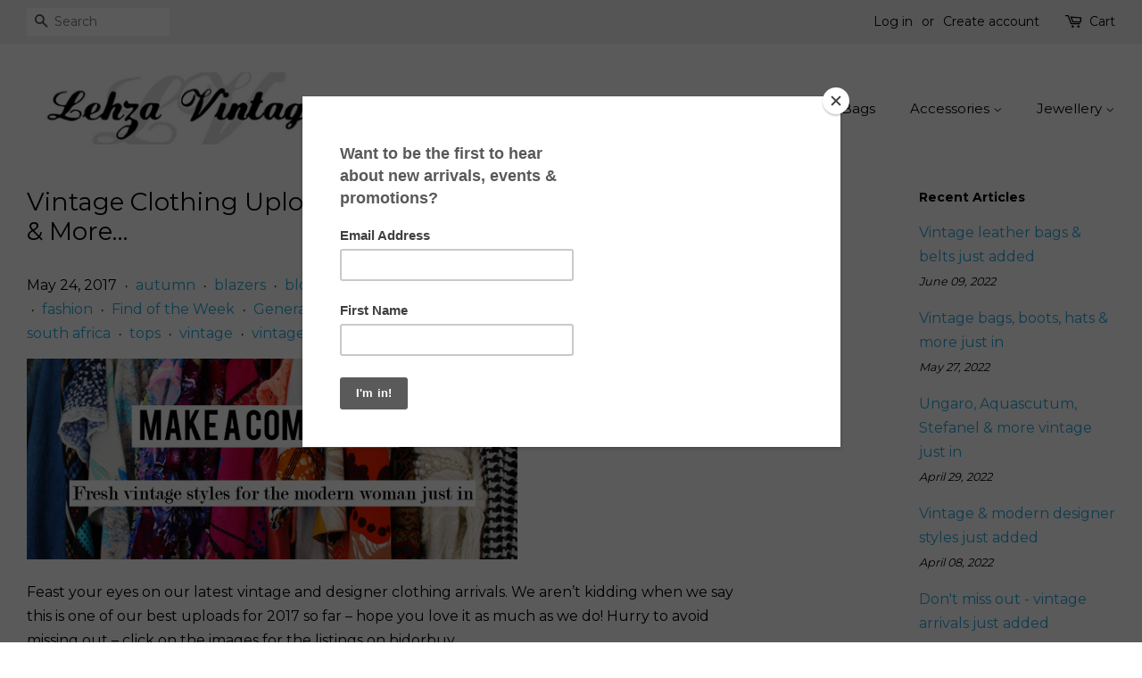

--- FILE ---
content_type: text/html; charset=utf-8
request_url: https://lehzavintage.com/blogs/blog/vintage-clothing-upload-live-now-dresses-skirts-coats-more
body_size: 26539
content:

<!doctype html>
<!--[if lt IE 7]><html class="no-js lt-ie9 lt-ie8 lt-ie7" lang="en"> <![endif]-->
<!--[if IE 7]><html class="no-js lt-ie9 lt-ie8" lang="en"> <![endif]-->
<!--[if IE 8]><html class="no-js lt-ie9" lang="en"> <![endif]-->
<!--[if IE 9 ]><html class="ie9 no-js"> <![endif]-->
<!--[if (gt IE 9)|!(IE)]><!--> <html class="no-js"> <!--<![endif]-->
<head>
  <!-- Google Tag Manager -->
<script>(function(w,d,s,l,i){w[l]=w[l]||[];w[l].push({'gtm.start':
new Date().getTime(),event:'gtm.js'});var f=d.getElementsByTagName(s)[0],
j=d.createElement(s),dl=l!='dataLayer'?'&l='+l:'';j.async=true;j.src=
'https://www.googletagmanager.com/gtm.js?id='+i+dl;f.parentNode.insertBefore(j,f);
})(window,document,'script','dataLayer','GTM-KVJ8BP5N');</script>
<!-- End Google Tag Manager -->
  
<!-- Google tag (gtag.js) -->
<script async src="https://www.googletagmanager.com/gtag/js?id=AW-962556782"></script>
<script>
  window.dataLayer = window.dataLayer || [];
  function gtag(){dataLayer.push(arguments);}
  gtag('js', new Date());

  gtag('config', 'AW-962556782');
</script>

  <!-- Basic page needs ================================================== -->
  <meta charset="utf-8">
  <meta http-equiv="X-UA-Compatible" content="IE=edge,chrome=1">

  
  <link rel="shortcut icon" href="//lehzavintage.com/cdn/shop/files/lv_favicon_2_32x32.jpg?v=1613519650" type="image/png" />
  

  <!-- Title and description ================================================== -->
  <title>
  Vintage Clothing Upload Live Now! Dresses, Skirts, Coats &amp; More… &ndash; Lehza Vintage
  </title>

  
  <meta name="description" content="Feast your eyes on our latest vintage and designer clothing arrivals. We aren’t kidding when we say this is one of our best uploads for 2017 so far – hope you love it as much as we do! Hurry to avoid missing out – click on the images for the listings on bidorbuy.                                                ">
  

  <!-- Social meta ================================================== -->
  <!-- /snippets/social-meta-tags.liquid -->




<meta property="og:site_name" content="Lehza Vintage">
<meta property="og:url" content="http://www.lehzavintage.com/vintage-clothing-upload-live-now-dresses-skirts-coats-more/">
<meta property="og:title" content="Vintage Clothing Upload Live Now! Dresses, Skirts, Coats & More…">
<meta property="og:type" content="article">
<meta property="og:description" content="Feast your eyes on our latest vintage and designer clothing arrivals. We aren’t kidding when we say this is one of our best uploads for 2017 so far – hope you love it as much as we do! Hurry to avoid missing out – click on the images for the listings on bidorbuy.       […]">





  <meta name="twitter:site" content="@lehzavintage">

<meta name="twitter:card" content="summary_large_image">
<meta name="twitter:title" content="Vintage Clothing Upload Live Now! Dresses, Skirts, Coats & More…">
<meta name="twitter:description" content="Feast your eyes on our latest vintage and designer clothing arrivals. We aren’t kidding when we say this is one of our best uploads for 2017 so far – hope you love it as much as we do! Hurry to avoid missing out – click on the images for the listings on bidorbuy.       […]">


  <!-- Helpers ================================================== -->
  <link rel="canonical" href="http://www.lehzavintage.com/vintage-clothing-upload-live-now-dresses-skirts-coats-more/">
  <meta name="viewport" content="width=device-width,initial-scale=1">
  <meta name="theme-color" content="#2baadf">

  <!-- CSS ================================================== -->
  <link href="//lehzavintage.com/cdn/shop/t/2/assets/timber.scss.css?v=72976742697876429111698651149" rel="stylesheet" type="text/css" media="all" />
  <link href="//lehzavintage.com/cdn/shop/t/2/assets/theme.scss.css?v=126235538765981521801698651148" rel="stylesheet" type="text/css" media="all" />

  
  
  
  <link href="//fonts.googleapis.com/css?family=Montserrat:400,700" rel="stylesheet" type="text/css" media="all" />


  


  



  <script>
    window.theme = window.theme || {};

    var theme = {
      strings: {
        zoomClose: "Close (Esc)",
        zoomPrev: "Previous (Left arrow key)",
        zoomNext: "Next (Right arrow key)",
        addressError: "Error looking up that address",
        addressNoResults: "No results for that address",
        addressQueryLimit: "You have exceeded the Google API usage limit. Consider upgrading to a \u003ca href=\"https:\/\/developers.google.com\/maps\/premium\/usage-limits\"\u003ePremium Plan\u003c\/a\u003e.",
        authError: "There was a problem authenticating your Google Maps API Key."
      },
      settings: {
        // Adding some settings to allow the editor to update correctly when they are changed
        enableWideLayout: true,
        typeAccentTransform: false,
        typeAccentSpacing: false,
        baseFontSize: '16px',
        headerBaseFontSize: '28px',
        accentFontSize: '15px'
      },
      variables: {
        mediaQueryMedium: 'screen and (max-width: 768px)',
        bpSmall: false
      },
      moneyFormat: "R {{amount_no_decimals}}"
    }

    document.documentElement.className = document.documentElement.className.replace('no-js', 'supports-js');
  </script>

  <!-- Header hook for plugins ================================================== -->
  <script>window.performance && window.performance.mark && window.performance.mark('shopify.content_for_header.start');</script><meta name="google-site-verification" content="B0s7LlnuBE3fG46dEcwlXU6RjqKtGrg3oAYg5rli6cM">
<meta id="shopify-digital-wallet" name="shopify-digital-wallet" content="/30974934/digital_wallets/dialog">
<link rel="alternate" type="application/atom+xml" title="Feed" href="/blogs/blog.atom" />
<script async="async" src="/checkouts/internal/preloads.js?locale=en-ZA"></script>
<script id="shopify-features" type="application/json">{"accessToken":"529b282a5f640d26e35f29f852de8e87","betas":["rich-media-storefront-analytics"],"domain":"lehzavintage.com","predictiveSearch":true,"shopId":30974934,"locale":"en"}</script>
<script>var Shopify = Shopify || {};
Shopify.shop = "lehza.myshopify.com";
Shopify.locale = "en";
Shopify.currency = {"active":"ZAR","rate":"1.0"};
Shopify.country = "ZA";
Shopify.theme = {"name":"Minimal","id":12203556909,"schema_name":"Minimal","schema_version":"5.0.0","theme_store_id":380,"role":"main"};
Shopify.theme.handle = "null";
Shopify.theme.style = {"id":null,"handle":null};
Shopify.cdnHost = "lehzavintage.com/cdn";
Shopify.routes = Shopify.routes || {};
Shopify.routes.root = "/";</script>
<script type="module">!function(o){(o.Shopify=o.Shopify||{}).modules=!0}(window);</script>
<script>!function(o){function n(){var o=[];function n(){o.push(Array.prototype.slice.apply(arguments))}return n.q=o,n}var t=o.Shopify=o.Shopify||{};t.loadFeatures=n(),t.autoloadFeatures=n()}(window);</script>
<script id="shop-js-analytics" type="application/json">{"pageType":"article"}</script>
<script defer="defer" async type="module" src="//lehzavintage.com/cdn/shopifycloud/shop-js/modules/v2/client.init-shop-cart-sync_BdyHc3Nr.en.esm.js"></script>
<script defer="defer" async type="module" src="//lehzavintage.com/cdn/shopifycloud/shop-js/modules/v2/chunk.common_Daul8nwZ.esm.js"></script>
<script type="module">
  await import("//lehzavintage.com/cdn/shopifycloud/shop-js/modules/v2/client.init-shop-cart-sync_BdyHc3Nr.en.esm.js");
await import("//lehzavintage.com/cdn/shopifycloud/shop-js/modules/v2/chunk.common_Daul8nwZ.esm.js");

  window.Shopify.SignInWithShop?.initShopCartSync?.({"fedCMEnabled":true,"windoidEnabled":true});

</script>
<script>(function() {
  var isLoaded = false;
  function asyncLoad() {
    if (isLoaded) return;
    isLoaded = true;
    var urls = ["https:\/\/chimpstatic.com\/mcjs-connected\/js\/users\/e42d89dbef85e5e1d30625ed2\/1ce3461006d9fae20935c6d35.js?shop=lehza.myshopify.com","https:\/\/storage.nfcube.com\/instafeed-78dfdaa0f687879b082f91ba48608008.js?shop=lehza.myshopify.com"];
    for (var i = 0; i < urls.length; i++) {
      var s = document.createElement('script');
      s.type = 'text/javascript';
      s.async = true;
      s.src = urls[i];
      var x = document.getElementsByTagName('script')[0];
      x.parentNode.insertBefore(s, x);
    }
  };
  if(window.attachEvent) {
    window.attachEvent('onload', asyncLoad);
  } else {
    window.addEventListener('load', asyncLoad, false);
  }
})();</script>
<script id="__st">var __st={"a":30974934,"offset":7200,"reqid":"6a301695-2eee-4f68-9c4b-836dce567633-1768959256","pageurl":"lehzavintage.com\/blogs\/blog\/vintage-clothing-upload-live-now-dresses-skirts-coats-more","s":"articles-7003275309","u":"657216cdc5b3","p":"article","rtyp":"article","rid":7003275309};</script>
<script>window.ShopifyPaypalV4VisibilityTracking = true;</script>
<script id="captcha-bootstrap">!function(){'use strict';const t='contact',e='account',n='new_comment',o=[[t,t],['blogs',n],['comments',n],[t,'customer']],c=[[e,'customer_login'],[e,'guest_login'],[e,'recover_customer_password'],[e,'create_customer']],r=t=>t.map((([t,e])=>`form[action*='/${t}']:not([data-nocaptcha='true']) input[name='form_type'][value='${e}']`)).join(','),a=t=>()=>t?[...document.querySelectorAll(t)].map((t=>t.form)):[];function s(){const t=[...o],e=r(t);return a(e)}const i='password',u='form_key',d=['recaptcha-v3-token','g-recaptcha-response','h-captcha-response',i],f=()=>{try{return window.sessionStorage}catch{return}},m='__shopify_v',_=t=>t.elements[u];function p(t,e,n=!1){try{const o=window.sessionStorage,c=JSON.parse(o.getItem(e)),{data:r}=function(t){const{data:e,action:n}=t;return t[m]||n?{data:e,action:n}:{data:t,action:n}}(c);for(const[e,n]of Object.entries(r))t.elements[e]&&(t.elements[e].value=n);n&&o.removeItem(e)}catch(o){console.error('form repopulation failed',{error:o})}}const l='form_type',E='cptcha';function T(t){t.dataset[E]=!0}const w=window,h=w.document,L='Shopify',v='ce_forms',y='captcha';let A=!1;((t,e)=>{const n=(g='f06e6c50-85a8-45c8-87d0-21a2b65856fe',I='https://cdn.shopify.com/shopifycloud/storefront-forms-hcaptcha/ce_storefront_forms_captcha_hcaptcha.v1.5.2.iife.js',D={infoText:'Protected by hCaptcha',privacyText:'Privacy',termsText:'Terms'},(t,e,n)=>{const o=w[L][v],c=o.bindForm;if(c)return c(t,g,e,D).then(n);var r;o.q.push([[t,g,e,D],n]),r=I,A||(h.body.append(Object.assign(h.createElement('script'),{id:'captcha-provider',async:!0,src:r})),A=!0)});var g,I,D;w[L]=w[L]||{},w[L][v]=w[L][v]||{},w[L][v].q=[],w[L][y]=w[L][y]||{},w[L][y].protect=function(t,e){n(t,void 0,e),T(t)},Object.freeze(w[L][y]),function(t,e,n,w,h,L){const[v,y,A,g]=function(t,e,n){const i=e?o:[],u=t?c:[],d=[...i,...u],f=r(d),m=r(i),_=r(d.filter((([t,e])=>n.includes(e))));return[a(f),a(m),a(_),s()]}(w,h,L),I=t=>{const e=t.target;return e instanceof HTMLFormElement?e:e&&e.form},D=t=>v().includes(t);t.addEventListener('submit',(t=>{const e=I(t);if(!e)return;const n=D(e)&&!e.dataset.hcaptchaBound&&!e.dataset.recaptchaBound,o=_(e),c=g().includes(e)&&(!o||!o.value);(n||c)&&t.preventDefault(),c&&!n&&(function(t){try{if(!f())return;!function(t){const e=f();if(!e)return;const n=_(t);if(!n)return;const o=n.value;o&&e.removeItem(o)}(t);const e=Array.from(Array(32),(()=>Math.random().toString(36)[2])).join('');!function(t,e){_(t)||t.append(Object.assign(document.createElement('input'),{type:'hidden',name:u})),t.elements[u].value=e}(t,e),function(t,e){const n=f();if(!n)return;const o=[...t.querySelectorAll(`input[type='${i}']`)].map((({name:t})=>t)),c=[...d,...o],r={};for(const[a,s]of new FormData(t).entries())c.includes(a)||(r[a]=s);n.setItem(e,JSON.stringify({[m]:1,action:t.action,data:r}))}(t,e)}catch(e){console.error('failed to persist form',e)}}(e),e.submit())}));const S=(t,e)=>{t&&!t.dataset[E]&&(n(t,e.some((e=>e===t))),T(t))};for(const o of['focusin','change'])t.addEventListener(o,(t=>{const e=I(t);D(e)&&S(e,y())}));const B=e.get('form_key'),M=e.get(l),P=B&&M;t.addEventListener('DOMContentLoaded',(()=>{const t=y();if(P)for(const e of t)e.elements[l].value===M&&p(e,B);[...new Set([...A(),...v().filter((t=>'true'===t.dataset.shopifyCaptcha))])].forEach((e=>S(e,t)))}))}(h,new URLSearchParams(w.location.search),n,t,e,['guest_login'])})(!1,!0)}();</script>
<script integrity="sha256-4kQ18oKyAcykRKYeNunJcIwy7WH5gtpwJnB7kiuLZ1E=" data-source-attribution="shopify.loadfeatures" defer="defer" src="//lehzavintage.com/cdn/shopifycloud/storefront/assets/storefront/load_feature-a0a9edcb.js" crossorigin="anonymous"></script>
<script data-source-attribution="shopify.dynamic_checkout.dynamic.init">var Shopify=Shopify||{};Shopify.PaymentButton=Shopify.PaymentButton||{isStorefrontPortableWallets:!0,init:function(){window.Shopify.PaymentButton.init=function(){};var t=document.createElement("script");t.src="https://lehzavintage.com/cdn/shopifycloud/portable-wallets/latest/portable-wallets.en.js",t.type="module",document.head.appendChild(t)}};
</script>
<script data-source-attribution="shopify.dynamic_checkout.buyer_consent">
  function portableWalletsHideBuyerConsent(e){var t=document.getElementById("shopify-buyer-consent"),n=document.getElementById("shopify-subscription-policy-button");t&&n&&(t.classList.add("hidden"),t.setAttribute("aria-hidden","true"),n.removeEventListener("click",e))}function portableWalletsShowBuyerConsent(e){var t=document.getElementById("shopify-buyer-consent"),n=document.getElementById("shopify-subscription-policy-button");t&&n&&(t.classList.remove("hidden"),t.removeAttribute("aria-hidden"),n.addEventListener("click",e))}window.Shopify?.PaymentButton&&(window.Shopify.PaymentButton.hideBuyerConsent=portableWalletsHideBuyerConsent,window.Shopify.PaymentButton.showBuyerConsent=portableWalletsShowBuyerConsent);
</script>
<script data-source-attribution="shopify.dynamic_checkout.cart.bootstrap">document.addEventListener("DOMContentLoaded",(function(){function t(){return document.querySelector("shopify-accelerated-checkout-cart, shopify-accelerated-checkout")}if(t())Shopify.PaymentButton.init();else{new MutationObserver((function(e,n){t()&&(Shopify.PaymentButton.init(),n.disconnect())})).observe(document.body,{childList:!0,subtree:!0})}}));
</script>

<script>window.performance && window.performance.mark && window.performance.mark('shopify.content_for_header.end');</script>


  

<!--[if lt IE 9]>
<script src="//cdnjs.cloudflare.com/ajax/libs/html5shiv/3.7.2/html5shiv.min.js" type="text/javascript"></script>
<link href="//lehzavintage.com/cdn/shop/t/2/assets/respond-proxy.html" id="respond-proxy" rel="respond-proxy" />
<link href="//lehzavintage.com/search?q=8a42b51f1fc09fb0bd64b908f30c75ec" id="respond-redirect" rel="respond-redirect" />
<script src="//lehzavintage.com/search?q=8a42b51f1fc09fb0bd64b908f30c75ec" type="text/javascript"></script>
<![endif]-->


  <script src="//lehzavintage.com/cdn/shop/t/2/assets/jquery-2.2.3.min.js?v=58211863146907186831519468762" type="text/javascript"></script>

  <!--[if (gt IE 9)|!(IE)]><!--><script src="//lehzavintage.com/cdn/shop/t/2/assets/lazysizes.min.js?v=177476512571513845041519468762" async="async"></script><!--<![endif]-->
  <!--[if lte IE 9]><script src="//lehzavintage.com/cdn/shop/t/2/assets/lazysizes.min.js?v=177476512571513845041519468762"></script><![endif]-->

  
  


<!-- spurit_dm-added -->
<link rel="stylesheet" type="text/css" href="https://s3.amazonaws.com/shopify-apps/discount-manager/store/0e192d681c89218be2ab7233f9fa2a00.css">
<!-- /spurit_dm-added -->



		<!-- Snippet for Simple Preorder app -->
		<script>
    // Bootstrap for Simple Preorder app
    var SimplePreorderBootstrap = {
        "page": "article",
        "product": {
            "id": null,
            "title": null,
            "variants": [
                
            ]
        },
        "cart": {
            "items": [
                
            ]
        }
    };
</script>

<script src="https://preorder.kad.systems/scripts/lehza.myshopify.com.js"></script>



<meta property="og:image" content="https://cdn.shopify.com/s/files/1/3097/4934/files/lv_banner_resize.jpg?height=628&pad_color=ffffff&v=1613519615&width=1200" />
<meta property="og:image:secure_url" content="https://cdn.shopify.com/s/files/1/3097/4934/files/lv_banner_resize.jpg?height=628&pad_color=ffffff&v=1613519615&width=1200" />
<meta property="og:image:width" content="1200" />
<meta property="og:image:height" content="628" />
<link href="https://monorail-edge.shopifysvc.com" rel="dns-prefetch">
<script>(function(){if ("sendBeacon" in navigator && "performance" in window) {try {var session_token_from_headers = performance.getEntriesByType('navigation')[0].serverTiming.find(x => x.name == '_s').description;} catch {var session_token_from_headers = undefined;}var session_cookie_matches = document.cookie.match(/_shopify_s=([^;]*)/);var session_token_from_cookie = session_cookie_matches && session_cookie_matches.length === 2 ? session_cookie_matches[1] : "";var session_token = session_token_from_headers || session_token_from_cookie || "";function handle_abandonment_event(e) {var entries = performance.getEntries().filter(function(entry) {return /monorail-edge.shopifysvc.com/.test(entry.name);});if (!window.abandonment_tracked && entries.length === 0) {window.abandonment_tracked = true;var currentMs = Date.now();var navigation_start = performance.timing.navigationStart;var payload = {shop_id: 30974934,url: window.location.href,navigation_start,duration: currentMs - navigation_start,session_token,page_type: "article"};window.navigator.sendBeacon("https://monorail-edge.shopifysvc.com/v1/produce", JSON.stringify({schema_id: "online_store_buyer_site_abandonment/1.1",payload: payload,metadata: {event_created_at_ms: currentMs,event_sent_at_ms: currentMs}}));}}window.addEventListener('pagehide', handle_abandonment_event);}}());</script>
<script id="web-pixels-manager-setup">(function e(e,d,r,n,o){if(void 0===o&&(o={}),!Boolean(null===(a=null===(i=window.Shopify)||void 0===i?void 0:i.analytics)||void 0===a?void 0:a.replayQueue)){var i,a;window.Shopify=window.Shopify||{};var t=window.Shopify;t.analytics=t.analytics||{};var s=t.analytics;s.replayQueue=[],s.publish=function(e,d,r){return s.replayQueue.push([e,d,r]),!0};try{self.performance.mark("wpm:start")}catch(e){}var l=function(){var e={modern:/Edge?\/(1{2}[4-9]|1[2-9]\d|[2-9]\d{2}|\d{4,})\.\d+(\.\d+|)|Firefox\/(1{2}[4-9]|1[2-9]\d|[2-9]\d{2}|\d{4,})\.\d+(\.\d+|)|Chrom(ium|e)\/(9{2}|\d{3,})\.\d+(\.\d+|)|(Maci|X1{2}).+ Version\/(15\.\d+|(1[6-9]|[2-9]\d|\d{3,})\.\d+)([,.]\d+|)( \(\w+\)|)( Mobile\/\w+|) Safari\/|Chrome.+OPR\/(9{2}|\d{3,})\.\d+\.\d+|(CPU[ +]OS|iPhone[ +]OS|CPU[ +]iPhone|CPU IPhone OS|CPU iPad OS)[ +]+(15[._]\d+|(1[6-9]|[2-9]\d|\d{3,})[._]\d+)([._]\d+|)|Android:?[ /-](13[3-9]|1[4-9]\d|[2-9]\d{2}|\d{4,})(\.\d+|)(\.\d+|)|Android.+Firefox\/(13[5-9]|1[4-9]\d|[2-9]\d{2}|\d{4,})\.\d+(\.\d+|)|Android.+Chrom(ium|e)\/(13[3-9]|1[4-9]\d|[2-9]\d{2}|\d{4,})\.\d+(\.\d+|)|SamsungBrowser\/([2-9]\d|\d{3,})\.\d+/,legacy:/Edge?\/(1[6-9]|[2-9]\d|\d{3,})\.\d+(\.\d+|)|Firefox\/(5[4-9]|[6-9]\d|\d{3,})\.\d+(\.\d+|)|Chrom(ium|e)\/(5[1-9]|[6-9]\d|\d{3,})\.\d+(\.\d+|)([\d.]+$|.*Safari\/(?![\d.]+ Edge\/[\d.]+$))|(Maci|X1{2}).+ Version\/(10\.\d+|(1[1-9]|[2-9]\d|\d{3,})\.\d+)([,.]\d+|)( \(\w+\)|)( Mobile\/\w+|) Safari\/|Chrome.+OPR\/(3[89]|[4-9]\d|\d{3,})\.\d+\.\d+|(CPU[ +]OS|iPhone[ +]OS|CPU[ +]iPhone|CPU IPhone OS|CPU iPad OS)[ +]+(10[._]\d+|(1[1-9]|[2-9]\d|\d{3,})[._]\d+)([._]\d+|)|Android:?[ /-](13[3-9]|1[4-9]\d|[2-9]\d{2}|\d{4,})(\.\d+|)(\.\d+|)|Mobile Safari.+OPR\/([89]\d|\d{3,})\.\d+\.\d+|Android.+Firefox\/(13[5-9]|1[4-9]\d|[2-9]\d{2}|\d{4,})\.\d+(\.\d+|)|Android.+Chrom(ium|e)\/(13[3-9]|1[4-9]\d|[2-9]\d{2}|\d{4,})\.\d+(\.\d+|)|Android.+(UC? ?Browser|UCWEB|U3)[ /]?(15\.([5-9]|\d{2,})|(1[6-9]|[2-9]\d|\d{3,})\.\d+)\.\d+|SamsungBrowser\/(5\.\d+|([6-9]|\d{2,})\.\d+)|Android.+MQ{2}Browser\/(14(\.(9|\d{2,})|)|(1[5-9]|[2-9]\d|\d{3,})(\.\d+|))(\.\d+|)|K[Aa][Ii]OS\/(3\.\d+|([4-9]|\d{2,})\.\d+)(\.\d+|)/},d=e.modern,r=e.legacy,n=navigator.userAgent;return n.match(d)?"modern":n.match(r)?"legacy":"unknown"}(),u="modern"===l?"modern":"legacy",c=(null!=n?n:{modern:"",legacy:""})[u],f=function(e){return[e.baseUrl,"/wpm","/b",e.hashVersion,"modern"===e.buildTarget?"m":"l",".js"].join("")}({baseUrl:d,hashVersion:r,buildTarget:u}),m=function(e){var d=e.version,r=e.bundleTarget,n=e.surface,o=e.pageUrl,i=e.monorailEndpoint;return{emit:function(e){var a=e.status,t=e.errorMsg,s=(new Date).getTime(),l=JSON.stringify({metadata:{event_sent_at_ms:s},events:[{schema_id:"web_pixels_manager_load/3.1",payload:{version:d,bundle_target:r,page_url:o,status:a,surface:n,error_msg:t},metadata:{event_created_at_ms:s}}]});if(!i)return console&&console.warn&&console.warn("[Web Pixels Manager] No Monorail endpoint provided, skipping logging."),!1;try{return self.navigator.sendBeacon.bind(self.navigator)(i,l)}catch(e){}var u=new XMLHttpRequest;try{return u.open("POST",i,!0),u.setRequestHeader("Content-Type","text/plain"),u.send(l),!0}catch(e){return console&&console.warn&&console.warn("[Web Pixels Manager] Got an unhandled error while logging to Monorail."),!1}}}}({version:r,bundleTarget:l,surface:e.surface,pageUrl:self.location.href,monorailEndpoint:e.monorailEndpoint});try{o.browserTarget=l,function(e){var d=e.src,r=e.async,n=void 0===r||r,o=e.onload,i=e.onerror,a=e.sri,t=e.scriptDataAttributes,s=void 0===t?{}:t,l=document.createElement("script"),u=document.querySelector("head"),c=document.querySelector("body");if(l.async=n,l.src=d,a&&(l.integrity=a,l.crossOrigin="anonymous"),s)for(var f in s)if(Object.prototype.hasOwnProperty.call(s,f))try{l.dataset[f]=s[f]}catch(e){}if(o&&l.addEventListener("load",o),i&&l.addEventListener("error",i),u)u.appendChild(l);else{if(!c)throw new Error("Did not find a head or body element to append the script");c.appendChild(l)}}({src:f,async:!0,onload:function(){if(!function(){var e,d;return Boolean(null===(d=null===(e=window.Shopify)||void 0===e?void 0:e.analytics)||void 0===d?void 0:d.initialized)}()){var d=window.webPixelsManager.init(e)||void 0;if(d){var r=window.Shopify.analytics;r.replayQueue.forEach((function(e){var r=e[0],n=e[1],o=e[2];d.publishCustomEvent(r,n,o)})),r.replayQueue=[],r.publish=d.publishCustomEvent,r.visitor=d.visitor,r.initialized=!0}}},onerror:function(){return m.emit({status:"failed",errorMsg:"".concat(f," has failed to load")})},sri:function(e){var d=/^sha384-[A-Za-z0-9+/=]+$/;return"string"==typeof e&&d.test(e)}(c)?c:"",scriptDataAttributes:o}),m.emit({status:"loading"})}catch(e){m.emit({status:"failed",errorMsg:(null==e?void 0:e.message)||"Unknown error"})}}})({shopId: 30974934,storefrontBaseUrl: "https://lehzavintage.com",extensionsBaseUrl: "https://extensions.shopifycdn.com/cdn/shopifycloud/web-pixels-manager",monorailEndpoint: "https://monorail-edge.shopifysvc.com/unstable/produce_batch",surface: "storefront-renderer",enabledBetaFlags: ["2dca8a86"],webPixelsConfigList: [{"id":"424673460","configuration":"{\"config\":\"{\\\"google_tag_ids\\\":[\\\"G-PDVWE9XRD7\\\",\\\"AW-962556782\\\",\\\"GT-M6J6XWR\\\"],\\\"target_country\\\":\\\"ZA\\\",\\\"gtag_events\\\":[{\\\"type\\\":\\\"begin_checkout\\\",\\\"action_label\\\":[\\\"G-PDVWE9XRD7\\\",\\\"AW-962556782\\\/jeQOCM_AjukYEO7m_coD\\\"]},{\\\"type\\\":\\\"search\\\",\\\"action_label\\\":[\\\"G-PDVWE9XRD7\\\",\\\"AW-962556782\\\/oAOLCMnAjukYEO7m_coD\\\"]},{\\\"type\\\":\\\"view_item\\\",\\\"action_label\\\":[\\\"G-PDVWE9XRD7\\\",\\\"AW-962556782\\\/j0KoCMbAjukYEO7m_coD\\\",\\\"MC-6BD1G18ZP7\\\"]},{\\\"type\\\":\\\"purchase\\\",\\\"action_label\\\":[\\\"G-PDVWE9XRD7\\\",\\\"AW-962556782\\\/abfNCMDAjukYEO7m_coD\\\",\\\"MC-6BD1G18ZP7\\\"]},{\\\"type\\\":\\\"page_view\\\",\\\"action_label\\\":[\\\"G-PDVWE9XRD7\\\",\\\"AW-962556782\\\/dafmCMPAjukYEO7m_coD\\\",\\\"MC-6BD1G18ZP7\\\"]},{\\\"type\\\":\\\"add_payment_info\\\",\\\"action_label\\\":[\\\"G-PDVWE9XRD7\\\",\\\"AW-962556782\\\/S8lRCNLAjukYEO7m_coD\\\"]},{\\\"type\\\":\\\"add_to_cart\\\",\\\"action_label\\\":[\\\"G-PDVWE9XRD7\\\",\\\"AW-962556782\\\/mzf3CMzAjukYEO7m_coD\\\"]}],\\\"enable_monitoring_mode\\\":false}\"}","eventPayloadVersion":"v1","runtimeContext":"OPEN","scriptVersion":"b2a88bafab3e21179ed38636efcd8a93","type":"APP","apiClientId":1780363,"privacyPurposes":[],"dataSharingAdjustments":{"protectedCustomerApprovalScopes":["read_customer_address","read_customer_email","read_customer_name","read_customer_personal_data","read_customer_phone"]}},{"id":"211222708","configuration":"{\"pixel_id\":\"2148294885399652\",\"pixel_type\":\"facebook_pixel\",\"metaapp_system_user_token\":\"-\"}","eventPayloadVersion":"v1","runtimeContext":"OPEN","scriptVersion":"ca16bc87fe92b6042fbaa3acc2fbdaa6","type":"APP","apiClientId":2329312,"privacyPurposes":["ANALYTICS","MARKETING","SALE_OF_DATA"],"dataSharingAdjustments":{"protectedCustomerApprovalScopes":["read_customer_address","read_customer_email","read_customer_name","read_customer_personal_data","read_customer_phone"]}},{"id":"shopify-app-pixel","configuration":"{}","eventPayloadVersion":"v1","runtimeContext":"STRICT","scriptVersion":"0450","apiClientId":"shopify-pixel","type":"APP","privacyPurposes":["ANALYTICS","MARKETING"]},{"id":"shopify-custom-pixel","eventPayloadVersion":"v1","runtimeContext":"LAX","scriptVersion":"0450","apiClientId":"shopify-pixel","type":"CUSTOM","privacyPurposes":["ANALYTICS","MARKETING"]}],isMerchantRequest: false,initData: {"shop":{"name":"Lehza Vintage","paymentSettings":{"currencyCode":"ZAR"},"myshopifyDomain":"lehza.myshopify.com","countryCode":"ZA","storefrontUrl":"https:\/\/lehzavintage.com"},"customer":null,"cart":null,"checkout":null,"productVariants":[],"purchasingCompany":null},},"https://lehzavintage.com/cdn","fcfee988w5aeb613cpc8e4bc33m6693e112",{"modern":"","legacy":""},{"shopId":"30974934","storefrontBaseUrl":"https:\/\/lehzavintage.com","extensionBaseUrl":"https:\/\/extensions.shopifycdn.com\/cdn\/shopifycloud\/web-pixels-manager","surface":"storefront-renderer","enabledBetaFlags":"[\"2dca8a86\"]","isMerchantRequest":"false","hashVersion":"fcfee988w5aeb613cpc8e4bc33m6693e112","publish":"custom","events":"[[\"page_viewed\",{}]]"});</script><script>
  window.ShopifyAnalytics = window.ShopifyAnalytics || {};
  window.ShopifyAnalytics.meta = window.ShopifyAnalytics.meta || {};
  window.ShopifyAnalytics.meta.currency = 'ZAR';
  var meta = {"page":{"pageType":"article","resourceType":"article","resourceId":7003275309,"requestId":"6a301695-2eee-4f68-9c4b-836dce567633-1768959256"}};
  for (var attr in meta) {
    window.ShopifyAnalytics.meta[attr] = meta[attr];
  }
</script>
<script class="analytics">
  (function () {
    var customDocumentWrite = function(content) {
      var jquery = null;

      if (window.jQuery) {
        jquery = window.jQuery;
      } else if (window.Checkout && window.Checkout.$) {
        jquery = window.Checkout.$;
      }

      if (jquery) {
        jquery('body').append(content);
      }
    };

    var hasLoggedConversion = function(token) {
      if (token) {
        return document.cookie.indexOf('loggedConversion=' + token) !== -1;
      }
      return false;
    }

    var setCookieIfConversion = function(token) {
      if (token) {
        var twoMonthsFromNow = new Date(Date.now());
        twoMonthsFromNow.setMonth(twoMonthsFromNow.getMonth() + 2);

        document.cookie = 'loggedConversion=' + token + '; expires=' + twoMonthsFromNow;
      }
    }

    var trekkie = window.ShopifyAnalytics.lib = window.trekkie = window.trekkie || [];
    if (trekkie.integrations) {
      return;
    }
    trekkie.methods = [
      'identify',
      'page',
      'ready',
      'track',
      'trackForm',
      'trackLink'
    ];
    trekkie.factory = function(method) {
      return function() {
        var args = Array.prototype.slice.call(arguments);
        args.unshift(method);
        trekkie.push(args);
        return trekkie;
      };
    };
    for (var i = 0; i < trekkie.methods.length; i++) {
      var key = trekkie.methods[i];
      trekkie[key] = trekkie.factory(key);
    }
    trekkie.load = function(config) {
      trekkie.config = config || {};
      trekkie.config.initialDocumentCookie = document.cookie;
      var first = document.getElementsByTagName('script')[0];
      var script = document.createElement('script');
      script.type = 'text/javascript';
      script.onerror = function(e) {
        var scriptFallback = document.createElement('script');
        scriptFallback.type = 'text/javascript';
        scriptFallback.onerror = function(error) {
                var Monorail = {
      produce: function produce(monorailDomain, schemaId, payload) {
        var currentMs = new Date().getTime();
        var event = {
          schema_id: schemaId,
          payload: payload,
          metadata: {
            event_created_at_ms: currentMs,
            event_sent_at_ms: currentMs
          }
        };
        return Monorail.sendRequest("https://" + monorailDomain + "/v1/produce", JSON.stringify(event));
      },
      sendRequest: function sendRequest(endpointUrl, payload) {
        // Try the sendBeacon API
        if (window && window.navigator && typeof window.navigator.sendBeacon === 'function' && typeof window.Blob === 'function' && !Monorail.isIos12()) {
          var blobData = new window.Blob([payload], {
            type: 'text/plain'
          });

          if (window.navigator.sendBeacon(endpointUrl, blobData)) {
            return true;
          } // sendBeacon was not successful

        } // XHR beacon

        var xhr = new XMLHttpRequest();

        try {
          xhr.open('POST', endpointUrl);
          xhr.setRequestHeader('Content-Type', 'text/plain');
          xhr.send(payload);
        } catch (e) {
          console.log(e);
        }

        return false;
      },
      isIos12: function isIos12() {
        return window.navigator.userAgent.lastIndexOf('iPhone; CPU iPhone OS 12_') !== -1 || window.navigator.userAgent.lastIndexOf('iPad; CPU OS 12_') !== -1;
      }
    };
    Monorail.produce('monorail-edge.shopifysvc.com',
      'trekkie_storefront_load_errors/1.1',
      {shop_id: 30974934,
      theme_id: 12203556909,
      app_name: "storefront",
      context_url: window.location.href,
      source_url: "//lehzavintage.com/cdn/s/trekkie.storefront.cd680fe47e6c39ca5d5df5f0a32d569bc48c0f27.min.js"});

        };
        scriptFallback.async = true;
        scriptFallback.src = '//lehzavintage.com/cdn/s/trekkie.storefront.cd680fe47e6c39ca5d5df5f0a32d569bc48c0f27.min.js';
        first.parentNode.insertBefore(scriptFallback, first);
      };
      script.async = true;
      script.src = '//lehzavintage.com/cdn/s/trekkie.storefront.cd680fe47e6c39ca5d5df5f0a32d569bc48c0f27.min.js';
      first.parentNode.insertBefore(script, first);
    };
    trekkie.load(
      {"Trekkie":{"appName":"storefront","development":false,"defaultAttributes":{"shopId":30974934,"isMerchantRequest":null,"themeId":12203556909,"themeCityHash":"14543024744320125217","contentLanguage":"en","currency":"ZAR","eventMetadataId":"b4fef195-2738-4d75-9fb5-008002756eb6"},"isServerSideCookieWritingEnabled":true,"monorailRegion":"shop_domain","enabledBetaFlags":["65f19447"]},"Session Attribution":{},"S2S":{"facebookCapiEnabled":true,"source":"trekkie-storefront-renderer","apiClientId":580111}}
    );

    var loaded = false;
    trekkie.ready(function() {
      if (loaded) return;
      loaded = true;

      window.ShopifyAnalytics.lib = window.trekkie;

      var originalDocumentWrite = document.write;
      document.write = customDocumentWrite;
      try { window.ShopifyAnalytics.merchantGoogleAnalytics.call(this); } catch(error) {};
      document.write = originalDocumentWrite;

      window.ShopifyAnalytics.lib.page(null,{"pageType":"article","resourceType":"article","resourceId":7003275309,"requestId":"6a301695-2eee-4f68-9c4b-836dce567633-1768959256","shopifyEmitted":true});

      var match = window.location.pathname.match(/checkouts\/(.+)\/(thank_you|post_purchase)/)
      var token = match? match[1]: undefined;
      if (!hasLoggedConversion(token)) {
        setCookieIfConversion(token);
        
      }
    });


        var eventsListenerScript = document.createElement('script');
        eventsListenerScript.async = true;
        eventsListenerScript.src = "//lehzavintage.com/cdn/shopifycloud/storefront/assets/shop_events_listener-3da45d37.js";
        document.getElementsByTagName('head')[0].appendChild(eventsListenerScript);

})();</script>
<script
  defer
  src="https://lehzavintage.com/cdn/shopifycloud/perf-kit/shopify-perf-kit-3.0.4.min.js"
  data-application="storefront-renderer"
  data-shop-id="30974934"
  data-render-region="gcp-us-central1"
  data-page-type="article"
  data-theme-instance-id="12203556909"
  data-theme-name="Minimal"
  data-theme-version="5.0.0"
  data-monorail-region="shop_domain"
  data-resource-timing-sampling-rate="10"
  data-shs="true"
  data-shs-beacon="true"
  data-shs-export-with-fetch="true"
  data-shs-logs-sample-rate="1"
  data-shs-beacon-endpoint="https://lehzavintage.com/api/collect"
></script>
</head>

<body id="vintage-clothing-upload-live-now-dresses-skirts-coats-amp-more" class="gf-left swatch-round template-article" >
  <!-- Google Tag Manager (noscript) -->
<noscript><iframe src="https://www.googletagmanager.com/ns.html?id=GTM-KVJ8BP5N"
height="0" width="0" style="display:none;visibility:hidden"></iframe></noscript>
<!-- End Google Tag Manager (noscript) -->

  <div id="shopify-section-header" class="shopify-section"><style>
  .logo__image-wrapper {
    max-width: 350px;
  }
  /*================= If logo is above navigation ================== */
  

  /*============ If logo is on the same line as navigation ============ */
  


  
    @media screen and (min-width: 769px) {
      .site-nav {
        text-align: right!important;
      }
    }
  
</style>

<div data-section-id="header" data-section-type="header-section">
  <div class="header-bar">
    <div class="wrapper medium-down--hide">
      <div class="post-large--display-table">

        
          <div class="header-bar__left post-large--display-table-cell">

            

            

            
              <div class="header-bar__module header-bar__search">
                


  <form action="/search" method="get" class="header-bar__search-form clearfix" role="search">
    
    <button type="submit" class="btn icon-fallback-text header-bar__search-submit">
      <span class="icon icon-search" aria-hidden="true"></span>
      <span class="fallback-text">Search</span>
    </button>
    <input type="search" name="q" value="" aria-label="Search" class="header-bar__search-input" placeholder="Search">
  </form>


              </div>
            

          </div>
        

        <div class="header-bar__right post-large--display-table-cell">

          
            <ul class="header-bar__module header-bar__module--list">
              
                <li>
                  <a href="/account/login" id="customer_login_link">Log in</a>
                </li>
                <li>or</li>
                <li>
                  <a href="/account/register" id="customer_register_link">Create account</a>
                </li>
              
            </ul>
          

          <div class="header-bar__module">
            <span class="header-bar__sep" aria-hidden="true"></span>
            <a href="/cart" class="cart-page-link">
              <span class="icon icon-cart header-bar__cart-icon" aria-hidden="true"></span>
            </a>
          </div>

          <div class="header-bar__module">
            <a href="/cart" class="cart-page-link">
              Cart
              <span class="cart-count header-bar__cart-count hidden-count">0</span>
            </a>
          </div>

          
            
          

        </div>
      </div>
    </div>

    <div class="wrapper post-large--hide announcement-bar--mobile">
      
    </div>

    <div class="wrapper post-large--hide">
      
        <button type="button" class="mobile-nav-trigger" id="MobileNavTrigger" aria-controls="MobileNav" aria-expanded="false">
          <span class="icon icon-hamburger" aria-hidden="true"></span>
          Menu
        </button>
      
      <a href="/cart" class="cart-page-link mobile-cart-page-link">
        <span class="icon icon-cart header-bar__cart-icon" aria-hidden="true"></span>
        Cart <span class="cart-count hidden-count">0</span>
      </a>
    </div>
    <nav role="navigation">
  <ul id="MobileNav" class="mobile-nav post-large--hide">
    
      
        <li class="mobile-nav__link">
          <a
            href="/"
            class="mobile-nav"
            >
            Home
          </a>
        </li>
      
    
      
        <li class="mobile-nav__link">
          <a
            href="/collections/new-arrivals"
            class="mobile-nav"
            >
            New Arrivals
          </a>
        </li>
      
    
      
        
        <li class="mobile-nav__link" aria-haspopup="true">
          <a
            href="/collections/clothing"
            class="mobile-nav__sublist-trigger"
            aria-controls="MobileNav-Parent-3"
            aria-expanded="false">
            Clothing
            <span class="icon-fallback-text mobile-nav__sublist-expand" aria-hidden="true">
  <span class="icon icon-plus" aria-hidden="true"></span>
  <span class="fallback-text">+</span>
</span>
<span class="icon-fallback-text mobile-nav__sublist-contract" aria-hidden="true">
  <span class="icon icon-minus" aria-hidden="true"></span>
  <span class="fallback-text">-</span>
</span>

          </a>
          <ul
            id="MobileNav-Parent-3"
            class="mobile-nav__sublist">
            
              <li class="mobile-nav__sublist-link ">
                <a href="/collections/clothing" class="site-nav__link">All <span class="visually-hidden">Clothing</span></a>
              </li>
            
            
              
                
                <li class="mobile-nav__sublist-link">
                  <a
                    href="/collections/clothing"
                    class="mobile-nav__sublist-trigger"
                    aria-controls="MobileNav-Child-3-1"
                    aria-expanded="false"
                    >
                    Shop by size
                    <span class="icon-fallback-text mobile-nav__sublist-expand" aria-hidden="true">
  <span class="icon icon-plus" aria-hidden="true"></span>
  <span class="fallback-text">+</span>
</span>
<span class="icon-fallback-text mobile-nav__sublist-contract" aria-hidden="true">
  <span class="icon icon-minus" aria-hidden="true"></span>
  <span class="fallback-text">-</span>
</span>

                  </a>
                  <ul
                    id="MobileNav-Child-3-1"
                    class="mobile-nav__sublist mobile-nav__sublist--grandchilds">
                    
                      <li class="mobile-nav__sublist-link">
                        <a
                          href="/collections/size-6"
                          >
                          Size 6
                        </a>
                      </li>
                    
                      <li class="mobile-nav__sublist-link">
                        <a
                          href="/collections/size-8"
                          >
                          Size 8
                        </a>
                      </li>
                    
                      <li class="mobile-nav__sublist-link">
                        <a
                          href="/collections/size-10"
                          >
                          Size 10
                        </a>
                      </li>
                    
                      <li class="mobile-nav__sublist-link">
                        <a
                          href="/collections/size-12"
                          >
                          Size 12
                        </a>
                      </li>
                    
                      <li class="mobile-nav__sublist-link">
                        <a
                          href="/collections/size-14"
                          >
                          Size 14
                        </a>
                      </li>
                    
                      <li class="mobile-nav__sublist-link">
                        <a
                          href="/collections/size-16"
                          >
                          Size 16+
                        </a>
                      </li>
                    
                  </ul>
                </li>
              
            
              
                <li class="mobile-nav__sublist-link">
                  <a
                    href="/collections/dresses"
                    >
                    Dresses
                  </a>
                </li>
              
            
              
                
                <li class="mobile-nav__sublist-link">
                  <a
                    href="/collections/tops"
                    class="mobile-nav__sublist-trigger"
                    aria-controls="MobileNav-Child-3-3"
                    aria-expanded="false"
                    >
                    Tops
                    <span class="icon-fallback-text mobile-nav__sublist-expand" aria-hidden="true">
  <span class="icon icon-plus" aria-hidden="true"></span>
  <span class="fallback-text">+</span>
</span>
<span class="icon-fallback-text mobile-nav__sublist-contract" aria-hidden="true">
  <span class="icon icon-minus" aria-hidden="true"></span>
  <span class="fallback-text">-</span>
</span>

                  </a>
                  <ul
                    id="MobileNav-Child-3-3"
                    class="mobile-nav__sublist mobile-nav__sublist--grandchilds">
                    
                      <li class="mobile-nav__sublist-link">
                        <a
                          href="/collections/tops-blouses"
                          >
                          Tops &amp; Blouses
                        </a>
                      </li>
                    
                      <li class="mobile-nav__sublist-link">
                        <a
                          href="/collections/jerseys"
                          >
                          Jerseys
                        </a>
                      </li>
                    
                      <li class="mobile-nav__sublist-link">
                        <a
                          href="/collections/jackets-coats"
                          >
                          Jackets &amp; Coats
                        </a>
                      </li>
                    
                  </ul>
                </li>
              
            
              
                
                <li class="mobile-nav__sublist-link">
                  <a
                    href="/collections/bottoms"
                    class="mobile-nav__sublist-trigger"
                    aria-controls="MobileNav-Child-3-4"
                    aria-expanded="false"
                    >
                    Bottoms
                    <span class="icon-fallback-text mobile-nav__sublist-expand" aria-hidden="true">
  <span class="icon icon-plus" aria-hidden="true"></span>
  <span class="fallback-text">+</span>
</span>
<span class="icon-fallback-text mobile-nav__sublist-contract" aria-hidden="true">
  <span class="icon icon-minus" aria-hidden="true"></span>
  <span class="fallback-text">-</span>
</span>

                  </a>
                  <ul
                    id="MobileNav-Child-3-4"
                    class="mobile-nav__sublist mobile-nav__sublist--grandchilds">
                    
                      <li class="mobile-nav__sublist-link">
                        <a
                          href="/collections/skirts"
                          >
                          Skirts
                        </a>
                      </li>
                    
                      <li class="mobile-nav__sublist-link">
                        <a
                          href="/collections/pants-shorts"
                          >
                          Pants &amp; Shorts
                        </a>
                      </li>
                    
                  </ul>
                </li>
              
            
              
                <li class="mobile-nav__sublist-link">
                  <a
                    href="/collections/two-pieces-suits"
                    >
                    Two pieces &amp; Suits
                  </a>
                </li>
              
            
              
                <li class="mobile-nav__sublist-link">
                  <a
                    href="/collections/swim"
                    >
                    Swimsuits
                  </a>
                </li>
              
            
          </ul>
        </li>
      
    
      
        <li class="mobile-nav__link">
          <a
            href="/collections/bags"
            class="mobile-nav"
            >
            Bags
          </a>
        </li>
      
    
      
        
        <li class="mobile-nav__link" aria-haspopup="true">
          <a
            href="/collections/accessories"
            class="mobile-nav__sublist-trigger"
            aria-controls="MobileNav-Parent-5"
            aria-expanded="false">
            Accessories
            <span class="icon-fallback-text mobile-nav__sublist-expand" aria-hidden="true">
  <span class="icon icon-plus" aria-hidden="true"></span>
  <span class="fallback-text">+</span>
</span>
<span class="icon-fallback-text mobile-nav__sublist-contract" aria-hidden="true">
  <span class="icon icon-minus" aria-hidden="true"></span>
  <span class="fallback-text">-</span>
</span>

          </a>
          <ul
            id="MobileNav-Parent-5"
            class="mobile-nav__sublist">
            
              <li class="mobile-nav__sublist-link ">
                <a href="/collections/accessories" class="site-nav__link">All <span class="visually-hidden">Accessories</span></a>
              </li>
            
            
              
                <li class="mobile-nav__sublist-link">
                  <a
                    href="/collections/shoes"
                    >
                    Shoes
                  </a>
                </li>
              
            
              
                <li class="mobile-nav__sublist-link">
                  <a
                    href="/collections/belts"
                    >
                    Belts
                  </a>
                </li>
              
            
              
                <li class="mobile-nav__sublist-link">
                  <a
                    href="/collections/scarves"
                    >
                    Scarves &amp; Ties
                  </a>
                </li>
              
            
              
                <li class="mobile-nav__sublist-link">
                  <a
                    href="/collections/hats"
                    >
                    Hats
                  </a>
                </li>
              
            
              
                <li class="mobile-nav__sublist-link">
                  <a
                    href="/collections/wallets-purses"
                    >
                    Wallets &amp; Purses
                  </a>
                </li>
              
            
              
                <li class="mobile-nav__sublist-link">
                  <a
                    href="/collections/sunglasses-frames"
                    >
                    Sunglasses &amp; Frames
                  </a>
                </li>
              
            
              
                <li class="mobile-nav__sublist-link">
                  <a
                    href="/collections/gloves"
                    >
                    Gloves
                  </a>
                </li>
              
            
              
                <li class="mobile-nav__sublist-link">
                  <a
                    href="/collections/other"
                    >
                    Other
                  </a>
                </li>
              
            
          </ul>
        </li>
      
    
      
        
        <li class="mobile-nav__link" aria-haspopup="true">
          <a
            href="/collections/jewellery"
            class="mobile-nav__sublist-trigger"
            aria-controls="MobileNav-Parent-6"
            aria-expanded="false">
            Jewellery
            <span class="icon-fallback-text mobile-nav__sublist-expand" aria-hidden="true">
  <span class="icon icon-plus" aria-hidden="true"></span>
  <span class="fallback-text">+</span>
</span>
<span class="icon-fallback-text mobile-nav__sublist-contract" aria-hidden="true">
  <span class="icon icon-minus" aria-hidden="true"></span>
  <span class="fallback-text">-</span>
</span>

          </a>
          <ul
            id="MobileNav-Parent-6"
            class="mobile-nav__sublist">
            
              <li class="mobile-nav__sublist-link ">
                <a href="/collections/jewellery" class="site-nav__link">All <span class="visually-hidden">Jewellery</span></a>
              </li>
            
            
              
                <li class="mobile-nav__sublist-link">
                  <a
                    href="/collections/earrings"
                    >
                    Earrings
                  </a>
                </li>
              
            
              
                <li class="mobile-nav__sublist-link">
                  <a
                    href="/collections/bracelets-bangles"
                    >
                    Bracelets &amp; Bangles
                  </a>
                </li>
              
            
              
                <li class="mobile-nav__sublist-link">
                  <a
                    href="/collections/brooches"
                    >
                    Brooches
                  </a>
                </li>
              
            
              
                <li class="mobile-nav__sublist-link">
                  <a
                    href="/collections/necklaces"
                    >
                    Necklaces
                  </a>
                </li>
              
            
              
                <li class="mobile-nav__sublist-link">
                  <a
                    href="/collections/rings"
                    >
                    Rings
                  </a>
                </li>
              
            
              
                <li class="mobile-nav__sublist-link">
                  <a
                    href="/collections/cufflinks"
                    >
                    Cufflinks
                  </a>
                </li>
              
            
          </ul>
        </li>
      
    

    
      
        <li class="mobile-nav__link">
          <a href="/account/login" id="customer_login_link">Log in</a>
        </li>
        <li class="mobile-nav__link">
          <a href="/account/register" id="customer_register_link">Create account</a>
        </li>
      
    

    <li class="mobile-nav__link">
      
        <div class="header-bar__module header-bar__search">
          


  <form action="/search" method="get" class="header-bar__search-form clearfix" role="search">
    
    <button type="submit" class="btn icon-fallback-text header-bar__search-submit">
      <span class="icon icon-search" aria-hidden="true"></span>
      <span class="fallback-text">Search</span>
    </button>
    <input type="search" name="q" value="" aria-label="Search" class="header-bar__search-input" placeholder="Search">
  </form>


        </div>
      
    </li>
  </ul>
</nav>

  </div>

  <header class="site-header" role="banner">
    <div class="wrapper">

      
        <div class="grid--full post-large--display-table">
          <div class="grid__item post-large--one-third post-large--display-table-cell">
            
              <div class="h1 site-header__logo" itemscope itemtype="http://schema.org/Organization">
            
              
                <noscript>
                  
                  <div class="logo__image-wrapper">
                    <img src="//lehzavintage.com/cdn/shop/files/lv_banner_resize_350x.jpg?v=1613519615" alt="Lehza Vintage" />
                  </div>
                </noscript>
                <div class="logo__image-wrapper supports-js">
                  <a href="/" itemprop="url" style="padding-top:23.0%;">
                    
                    <img class="logo__image lazyload"
                         src="//lehzavintage.com/cdn/shop/files/lv_banner_resize_300x300.jpg?v=1613519615"
                         data-src="//lehzavintage.com/cdn/shop/files/lv_banner_resize_{width}x.jpg?v=1613519615"
                         data-widths="[120, 180, 360, 540, 720, 900, 1080, 1296, 1512, 1728, 1944, 2048]"
                         data-aspectratio="4.3478260869565215"
                         data-sizes="auto"
                         alt="Lehza Vintage"
                         itemprop="logo">
                  </a>
                </div>
              
            
              </div>
            
          </div>
          <div class="grid__item post-large--two-thirds post-large--display-table-cell medium-down--hide">
            
<nav>
  <ul class="site-nav" id="AccessibleNav">
    
      
        <li>
          <a
            href="/"
            class="site-nav__link"
            data-meganav-type="child"
            >
              Home
          </a>
        </li>
      
    
      
        <li>
          <a
            href="/collections/new-arrivals"
            class="site-nav__link"
            data-meganav-type="child"
            >
              New Arrivals
          </a>
        </li>
      
    
      
      
        <li 
          class="site-nav--has-dropdown "
          aria-haspopup="true">
          <a
            href="/collections/clothing"
            class="site-nav__link"
            data-meganav-type="parent"
            aria-controls="MenuParent-3"
            aria-expanded="false"
            >
              Clothing
              <span class="icon icon-arrow-down" aria-hidden="true"></span>
          </a>
          <ul
            id="MenuParent-3"
            class="site-nav__dropdown site-nav--has-grandchildren"
            data-meganav-dropdown>
            
              
              
                <li
                  class="site-nav--has-dropdown site-nav--has-dropdown-grandchild "
                  aria-haspopup="true">
                  <a
                    href="/collections/clothing"
                    class="site-nav__link"
                    aria-controls="MenuChildren-3-1"
                    data-meganav-type="parent"
                    
                    tabindex="-1">
                      Shop by size
                      <span class="icon icon-arrow-down" aria-hidden="true"></span>
                  </a>
                  <ul
                    id="MenuChildren-3-1"
                    class="site-nav__dropdown-grandchild"
                    data-meganav-dropdown>
                    
                      <li>
                        <a 
                          href="/collections/size-6"
                          class="site-nav__link"
                          data-meganav-type="child"
                          
                          tabindex="-1">
                            Size 6
                          </a>
                      </li>
                    
                      <li>
                        <a 
                          href="/collections/size-8"
                          class="site-nav__link"
                          data-meganav-type="child"
                          
                          tabindex="-1">
                            Size 8
                          </a>
                      </li>
                    
                      <li>
                        <a 
                          href="/collections/size-10"
                          class="site-nav__link"
                          data-meganav-type="child"
                          
                          tabindex="-1">
                            Size 10
                          </a>
                      </li>
                    
                      <li>
                        <a 
                          href="/collections/size-12"
                          class="site-nav__link"
                          data-meganav-type="child"
                          
                          tabindex="-1">
                            Size 12
                          </a>
                      </li>
                    
                      <li>
                        <a 
                          href="/collections/size-14"
                          class="site-nav__link"
                          data-meganav-type="child"
                          
                          tabindex="-1">
                            Size 14
                          </a>
                      </li>
                    
                      <li>
                        <a 
                          href="/collections/size-16"
                          class="site-nav__link"
                          data-meganav-type="child"
                          
                          tabindex="-1">
                            Size 16+
                          </a>
                      </li>
                    
                  </ul>
                </li>
              
            
              
                <li>
                  <a
                    href="/collections/dresses"
                    class="site-nav__link"
                    data-meganav-type="child"
                    
                    tabindex="-1">
                      Dresses
                  </a>
                </li>
              
            
              
              
                <li
                  class="site-nav--has-dropdown site-nav--has-dropdown-grandchild "
                  aria-haspopup="true">
                  <a
                    href="/collections/tops"
                    class="site-nav__link"
                    aria-controls="MenuChildren-3-3"
                    data-meganav-type="parent"
                    
                    tabindex="-1">
                      Tops
                      <span class="icon icon-arrow-down" aria-hidden="true"></span>
                  </a>
                  <ul
                    id="MenuChildren-3-3"
                    class="site-nav__dropdown-grandchild"
                    data-meganav-dropdown>
                    
                      <li>
                        <a 
                          href="/collections/tops-blouses"
                          class="site-nav__link"
                          data-meganav-type="child"
                          
                          tabindex="-1">
                            Tops &amp; Blouses
                          </a>
                      </li>
                    
                      <li>
                        <a 
                          href="/collections/jerseys"
                          class="site-nav__link"
                          data-meganav-type="child"
                          
                          tabindex="-1">
                            Jerseys
                          </a>
                      </li>
                    
                      <li>
                        <a 
                          href="/collections/jackets-coats"
                          class="site-nav__link"
                          data-meganav-type="child"
                          
                          tabindex="-1">
                            Jackets &amp; Coats
                          </a>
                      </li>
                    
                  </ul>
                </li>
              
            
              
              
                <li
                  class="site-nav--has-dropdown site-nav--has-dropdown-grandchild "
                  aria-haspopup="true">
                  <a
                    href="/collections/bottoms"
                    class="site-nav__link"
                    aria-controls="MenuChildren-3-4"
                    data-meganav-type="parent"
                    
                    tabindex="-1">
                      Bottoms
                      <span class="icon icon-arrow-down" aria-hidden="true"></span>
                  </a>
                  <ul
                    id="MenuChildren-3-4"
                    class="site-nav__dropdown-grandchild"
                    data-meganav-dropdown>
                    
                      <li>
                        <a 
                          href="/collections/skirts"
                          class="site-nav__link"
                          data-meganav-type="child"
                          
                          tabindex="-1">
                            Skirts
                          </a>
                      </li>
                    
                      <li>
                        <a 
                          href="/collections/pants-shorts"
                          class="site-nav__link"
                          data-meganav-type="child"
                          
                          tabindex="-1">
                            Pants &amp; Shorts
                          </a>
                      </li>
                    
                  </ul>
                </li>
              
            
              
                <li>
                  <a
                    href="/collections/two-pieces-suits"
                    class="site-nav__link"
                    data-meganav-type="child"
                    
                    tabindex="-1">
                      Two pieces &amp; Suits
                  </a>
                </li>
              
            
              
                <li>
                  <a
                    href="/collections/swim"
                    class="site-nav__link"
                    data-meganav-type="child"
                    
                    tabindex="-1">
                      Swimsuits
                  </a>
                </li>
              
            
          </ul>
        </li>
      
    
      
        <li>
          <a
            href="/collections/bags"
            class="site-nav__link"
            data-meganav-type="child"
            >
              Bags
          </a>
        </li>
      
    
      
      
        <li 
          class="site-nav--has-dropdown "
          aria-haspopup="true">
          <a
            href="/collections/accessories"
            class="site-nav__link"
            data-meganav-type="parent"
            aria-controls="MenuParent-5"
            aria-expanded="false"
            >
              Accessories
              <span class="icon icon-arrow-down" aria-hidden="true"></span>
          </a>
          <ul
            id="MenuParent-5"
            class="site-nav__dropdown "
            data-meganav-dropdown>
            
              
                <li>
                  <a
                    href="/collections/shoes"
                    class="site-nav__link"
                    data-meganav-type="child"
                    
                    tabindex="-1">
                      Shoes
                  </a>
                </li>
              
            
              
                <li>
                  <a
                    href="/collections/belts"
                    class="site-nav__link"
                    data-meganav-type="child"
                    
                    tabindex="-1">
                      Belts
                  </a>
                </li>
              
            
              
                <li>
                  <a
                    href="/collections/scarves"
                    class="site-nav__link"
                    data-meganav-type="child"
                    
                    tabindex="-1">
                      Scarves &amp; Ties
                  </a>
                </li>
              
            
              
                <li>
                  <a
                    href="/collections/hats"
                    class="site-nav__link"
                    data-meganav-type="child"
                    
                    tabindex="-1">
                      Hats
                  </a>
                </li>
              
            
              
                <li>
                  <a
                    href="/collections/wallets-purses"
                    class="site-nav__link"
                    data-meganav-type="child"
                    
                    tabindex="-1">
                      Wallets &amp; Purses
                  </a>
                </li>
              
            
              
                <li>
                  <a
                    href="/collections/sunglasses-frames"
                    class="site-nav__link"
                    data-meganav-type="child"
                    
                    tabindex="-1">
                      Sunglasses &amp; Frames
                  </a>
                </li>
              
            
              
                <li>
                  <a
                    href="/collections/gloves"
                    class="site-nav__link"
                    data-meganav-type="child"
                    
                    tabindex="-1">
                      Gloves
                  </a>
                </li>
              
            
              
                <li>
                  <a
                    href="/collections/other"
                    class="site-nav__link"
                    data-meganav-type="child"
                    
                    tabindex="-1">
                      Other
                  </a>
                </li>
              
            
          </ul>
        </li>
      
    
      
      
        <li 
          class="site-nav--has-dropdown "
          aria-haspopup="true">
          <a
            href="/collections/jewellery"
            class="site-nav__link"
            data-meganav-type="parent"
            aria-controls="MenuParent-6"
            aria-expanded="false"
            >
              Jewellery
              <span class="icon icon-arrow-down" aria-hidden="true"></span>
          </a>
          <ul
            id="MenuParent-6"
            class="site-nav__dropdown "
            data-meganav-dropdown>
            
              
                <li>
                  <a
                    href="/collections/earrings"
                    class="site-nav__link"
                    data-meganav-type="child"
                    
                    tabindex="-1">
                      Earrings
                  </a>
                </li>
              
            
              
                <li>
                  <a
                    href="/collections/bracelets-bangles"
                    class="site-nav__link"
                    data-meganav-type="child"
                    
                    tabindex="-1">
                      Bracelets &amp; Bangles
                  </a>
                </li>
              
            
              
                <li>
                  <a
                    href="/collections/brooches"
                    class="site-nav__link"
                    data-meganav-type="child"
                    
                    tabindex="-1">
                      Brooches
                  </a>
                </li>
              
            
              
                <li>
                  <a
                    href="/collections/necklaces"
                    class="site-nav__link"
                    data-meganav-type="child"
                    
                    tabindex="-1">
                      Necklaces
                  </a>
                </li>
              
            
              
                <li>
                  <a
                    href="/collections/rings"
                    class="site-nav__link"
                    data-meganav-type="child"
                    
                    tabindex="-1">
                      Rings
                  </a>
                </li>
              
            
              
                <li>
                  <a
                    href="/collections/cufflinks"
                    class="site-nav__link"
                    data-meganav-type="child"
                    
                    tabindex="-1">
                      Cufflinks
                  </a>
                </li>
              
            
          </ul>
        </li>
      
    
  </ul>
</nav>

          </div>
        </div>
      

    </div>
  </header>
</div>

</div>

  <main class="wrapper main-content" role="main">
    <div class="grid">
        <div class="grid__item">
          

<div id="shopify-section-article-template" class="shopify-section">







<div class="grid" data-section-id="article-template" data-section-type="article-template">

  <article class="grid__item post-large--four-fifths" itemscope itemtype="http://schema.org/Article">

    <div class="grid">
      <div class="grid__item post-large--ten-twelfths">

        <header class="section-header">
          <h1 class="section-header__title">Vintage Clothing Upload Live Now! Dresses, Skirts, Coats & More…</h1>
        </header>

        <p>
          <time datetime="2017-05-24">May 24, 2017</time>
          
          
            <span class="meta-sep">&#8226;</span>
            
              <a href="/blogs/blog/tagged/autumn">autumn</a> <span class="meta-sep">&#8226;</span> 
            
              <a href="/blogs/blog/tagged/blazers">blazers</a> <span class="meta-sep">&#8226;</span> 
            
              <a href="/blogs/blog/tagged/blouses">blouses</a> <span class="meta-sep">&#8226;</span> 
            
              <a href="/blogs/blog/tagged/cape-town">cape town</a> <span class="meta-sep">&#8226;</span> 
            
              <a href="/blogs/blog/tagged/clothing">clothing</a> <span class="meta-sep">&#8226;</span> 
            
              <a href="/blogs/blog/tagged/coats">coats</a> <span class="meta-sep">&#8226;</span> 
            
              <a href="/blogs/blog/tagged/diane-freis">diane freis</a> <span class="meta-sep">&#8226;</span> 
            
              <a href="/blogs/blog/tagged/dresses">dresses</a> <span class="meta-sep">&#8226;</span> 
            
              <a href="/blogs/blog/tagged/fashion">fashion</a> <span class="meta-sep">&#8226;</span> 
            
              <a href="/blogs/blog/tagged/find-of-the-week">Find of the Week</a> <span class="meta-sep">&#8226;</span> 
            
              <a href="/blogs/blog/tagged/general">General</a> <span class="meta-sep">&#8226;</span> 
            
              <a href="/blogs/blog/tagged/giorgio-armani">giorgio armani</a> <span class="meta-sep">&#8226;</span> 
            
              <a href="/blogs/blog/tagged/jackets">jackets</a> <span class="meta-sep">&#8226;</span> 
            
              <a href="/blogs/blog/tagged/jerseys">jerseys</a> <span class="meta-sep">&#8226;</span> 
            
              <a href="/blogs/blog/tagged/new-arrivals">new arrivals</a> <span class="meta-sep">&#8226;</span> 
            
              <a href="/blogs/blog/tagged/skirts">skirts</a> <span class="meta-sep">&#8226;</span> 
            
              <a href="/blogs/blog/tagged/south-africa">south africa</a> <span class="meta-sep">&#8226;</span> 
            
              <a href="/blogs/blog/tagged/tops">tops</a> <span class="meta-sep">&#8226;</span> 
            
              <a href="/blogs/blog/tagged/vintage">vintage</a> <span class="meta-sep">&#8226;</span> 
            
              <a href="/blogs/blog/tagged/vintage-clothing">vintage clothing</a> <span class="meta-sep">&#8226;</span> 
            
              <a href="/blogs/blog/tagged/winter">winter</a>
            
          
        </p>

        <div class="rte" itemprop="articleBody">
          <p><a href="http://lehzavintage.us5.list-manage.com/track/click?u=e42d89dbef85e5e1d30625ed2&amp;id=a4120e350e&amp;e=18c14bc787" target="_blank" rel="noopener noreferrer" data-saferedirecturl="https://www.google.com/url?hl=en&amp;q=http://lehzavintage.us5.list-manage.com/track/click?u%3De42d89dbef85e5e1d30625ed2%26id%3Da4120e350e%26e%3D18c14bc787&amp;source=gmail&amp;ust=1495691103513000&amp;usg=AFQjCNHlItBR5ysgGRvbodyZPbvrcAgWkA"><img class="CToWUd" src="https://ci3.googleusercontent.com/proxy/bYWONmbo6kFZvhgomZgG2Xxugy_4kQBrUs32RzECWV-Ba1IEnR4Oz0XQT1gsLJJYqJU0DvqnFNRRlcFdMS9IjY2HMVf3R-y8Wca19ulSgBjEQq8BT97oouo3EFe_QOeb9SLN8LcpimKwwJ_b6k1q4siobk6TghuTXv-x9vM=s0-d-e1-ft#https://gallery.mailchimp.com/e42d89dbef85e5e1d30625ed2/images/254ea545-6836-4b9b-b953-36a0ef7eb219.jpg" width="550" height="225"></a></p>
<p>Feast your eyes on our latest vintage and designer clothing arrivals. We aren’t kidding when we say this is one of our best uploads for 2017 so far – hope you love it as much as we do! Hurry to avoid missing out – click on the images for the listings on bidorbuy.</p>
<p><a href="http://lehzavintage.us5.list-manage.com/track/click?u=e42d89dbef85e5e1d30625ed2&amp;id=c9fa14ade9&amp;e=18c14bc787" target="_blank" rel="noopener noreferrer" data-saferedirecturl="https://www.google.com/url?hl=en&amp;q=http://lehzavintage.us5.list-manage.com/track/click?u%3De42d89dbef85e5e1d30625ed2%26id%3Dc9fa14ade9%26e%3D18c14bc787&amp;source=gmail&amp;ust=1495691103513000&amp;usg=AFQjCNF-UulKyADTsND0sveZNF3AkWUkoQ"><img class="CToWUd" src="https://ci6.googleusercontent.com/proxy/yj2RKNa2I62UbDQ9-kDCNxkO2qAyqdorJQe2ScqIQKyInpCMzkUd62myH7CZROAvYHMYAZZMKvv0_5QDcE6-fZMsoa3TFGDhgS3bwhn2dVUzdYr-IfUP8B4OMKSPbFg55BZ7JiKUAHpSS_DYTpuscrlw9rgUVHt8R6Kk8tg=s0-d-e1-ft#https://gallery.mailchimp.com/e42d89dbef85e5e1d30625ed2/images/e347a70c-49d1-40d8-987d-5e9f57eca0e6.jpg" width="180" height="270"></a> <a href="http://lehzavintage.us5.list-manage2.com/track/click?u=e42d89dbef85e5e1d30625ed2&amp;id=ebb3421464&amp;e=18c14bc787" target="_blank" rel="noopener noreferrer" data-saferedirecturl="https://www.google.com/url?hl=en&amp;q=http://lehzavintage.us5.list-manage2.com/track/click?u%3De42d89dbef85e5e1d30625ed2%26id%3Debb3421464%26e%3D18c14bc787&amp;source=gmail&amp;ust=1495691103513000&amp;usg=AFQjCNGsyFTPEm5oCvcZ1O3z6crLihf9mg"><img class="CToWUd" src="https://ci6.googleusercontent.com/proxy/faj_mID0fbJ8pwpAEO0yodXZwPkUdZJdNaFbF-Bw0s2HcTs9Nnd2iok1URk-TIc_P1hnAxm4VjTikkeqjMtJiw910Na975kHURcl8koFxZpVDB0Szfxz2gbZvldwQyXS-cyuMHQvOZEryYLoHfCs0uiGI_0ccTsFGHzGs1w=s0-d-e1-ft#https://gallery.mailchimp.com/e42d89dbef85e5e1d30625ed2/images/5f18406f-6ac6-46e4-b767-306ae185da8e.jpg" width="180" height="270"></a> <a href="http://lehzavintage.us5.list-manage1.com/track/click?u=e42d89dbef85e5e1d30625ed2&amp;id=9f4d419dea&amp;e=18c14bc787" target="_blank" rel="noopener noreferrer" data-saferedirecturl="https://www.google.com/url?hl=en&amp;q=http://lehzavintage.us5.list-manage1.com/track/click?u%3De42d89dbef85e5e1d30625ed2%26id%3D9f4d419dea%26e%3D18c14bc787&amp;source=gmail&amp;ust=1495691103513000&amp;usg=AFQjCNFiuX1kUtS3MwXsUTClSM0bVMR81w"><img class="CToWUd" src="https://ci6.googleusercontent.com/proxy/uGS5t5fl9d1T4GtTVZD5T71-rfsjY7lyv05TZIVHXOQGagsA_4pOAdvulD_ruplQj1Uc5xGeh0gk5UKJMTXhBerT3fWUV_Jo8_zhwid74YX6V6Fl2PfFc69r9HFro40vXoA8-Em98gB9t3Q-NLQ-IgI9O_W3NekJNVRPCGw=s0-d-e1-ft#https://gallery.mailchimp.com/e42d89dbef85e5e1d30625ed2/images/4cedd653-b922-48c8-b0d3-a7591bda9219.jpg" width="180" height="270"></a><br>
<a href="http://lehzavintage.us5.list-manage.com/track/click?u=e42d89dbef85e5e1d30625ed2&amp;id=3f2caa2f55&amp;e=18c14bc787" target="_blank" rel="noopener noreferrer" data-saferedirecturl="https://www.google.com/url?hl=en&amp;q=http://lehzavintage.us5.list-manage.com/track/click?u%3De42d89dbef85e5e1d30625ed2%26id%3D3f2caa2f55%26e%3D18c14bc787&amp;source=gmail&amp;ust=1495691103513000&amp;usg=AFQjCNGuHcFtmLgNNntvSCRrLQRmBsyb7w"><img class="CToWUd" src="https://ci6.googleusercontent.com/proxy/M7bJ6RxL1__sacAtiUfOi8FwaKbbO2DkPiVyKw_-htRshYKKHoJjDeZZChcRupWCrf7eyecJfgRxlbuAFLeeJKMYcqWZnK8NMY2HHVlNHSJGZm3JX2OoYHYA5oD6bl3SoyUvONA9pXWJldgMNS2tLb413-dOokbE_TjcCb4=s0-d-e1-ft#https://gallery.mailchimp.com/e42d89dbef85e5e1d30625ed2/images/242fbadd-1809-4216-8fe8-0a93de908812.jpg" width="180" height="270"></a> <a href="http://lehzavintage.us5.list-manage1.com/track/click?u=e42d89dbef85e5e1d30625ed2&amp;id=9063b1862a&amp;e=18c14bc787" target="_blank" rel="noopener noreferrer" data-saferedirecturl="https://www.google.com/url?hl=en&amp;q=http://lehzavintage.us5.list-manage1.com/track/click?u%3De42d89dbef85e5e1d30625ed2%26id%3D9063b1862a%26e%3D18c14bc787&amp;source=gmail&amp;ust=1495691103514000&amp;usg=AFQjCNElnCyg3kQg_yGq8Zn7T6ku5X3pFg"><img class="CToWUd" src="https://ci5.googleusercontent.com/proxy/Wf-t_HGcpfrqQm6QnHFL_AsBOw0a8Fy7po5e7Va_JM77yu-Y_fgClJqPJf3PzAC6O80ISyk_waxKbhLQ4NBLxzQIAzpMSfrpM8ybx2J5Y3R_oYQlsBF5Ob0FvC1mYs0Hm4sWbQ5pze9HwQhEEBPGCSb4OoFcChKu1hQ-msM=s0-d-e1-ft#https://gallery.mailchimp.com/e42d89dbef85e5e1d30625ed2/images/dc6a4df4-7ee4-4398-afc5-8034426e2381.jpg" width="180" height="270"></a> <a href="http://lehzavintage.us5.list-manage.com/track/click?u=e42d89dbef85e5e1d30625ed2&amp;id=476adb0f93&amp;e=18c14bc787" target="_blank" rel="noopener noreferrer" data-saferedirecturl="https://www.google.com/url?hl=en&amp;q=http://lehzavintage.us5.list-manage.com/track/click?u%3De42d89dbef85e5e1d30625ed2%26id%3D476adb0f93%26e%3D18c14bc787&amp;source=gmail&amp;ust=1495691103514000&amp;usg=AFQjCNE1lt2lKTx1sska9zS4fDrjEojECg"><img class="CToWUd" src="https://ci4.googleusercontent.com/proxy/pf9UohFeay3HLBDOotNpLlFxjzDOseEs9oyGH73UuHadM5Hrs995eFA3knODhQ3yFWPxdktAvBiJWT56-rOJGf3XVjoQ9P3Fqv1_7PWbR9k8VmPDs7x2HHfLePZ_KG_Alr9qW_hC8uqkq56fohVO_7iy4D8FuOLxI1YXTek=s0-d-e1-ft#https://gallery.mailchimp.com/e42d89dbef85e5e1d30625ed2/images/8867754e-32c4-4a32-a284-811d8f6c61ba.jpg" width="180" height="270"></a><br>
<a href="http://lehzavintage.us5.list-manage.com/track/click?u=e42d89dbef85e5e1d30625ed2&amp;id=d93f7fbb84&amp;e=18c14bc787" target="_blank" rel="noopener noreferrer" data-saferedirecturl="https://www.google.com/url?hl=en&amp;q=http://lehzavintage.us5.list-manage.com/track/click?u%3De42d89dbef85e5e1d30625ed2%26id%3Dd93f7fbb84%26e%3D18c14bc787&amp;source=gmail&amp;ust=1495691103514000&amp;usg=AFQjCNEbUZVvucgc0-Wgc6-4Zq41t6fZ5Q"><img class="CToWUd" src="https://ci6.googleusercontent.com/proxy/PMfGGRxFB5Rl_I_g_3haGZBYVoMeR56baRAefedKDaaz8AgOVWM-ILrZh7tgpqYv0lTmGQr7DQp8CTnt1Ol-oYUPzUvI7sFkJmG6sEh0QTA1TNEozrZ7-XjwP3osBq5RM_4bKWFndE--R0gAiS8JCYOMFfeUKvOrgOeBumM=s0-d-e1-ft#https://gallery.mailchimp.com/e42d89dbef85e5e1d30625ed2/images/7d86cd68-bfeb-4085-b13f-83033ef01068.jpg" width="180" height="270"></a> <a href="http://lehzavintage.us5.list-manage.com/track/click?u=e42d89dbef85e5e1d30625ed2&amp;id=c865bbeb87&amp;e=18c14bc787" target="_blank" rel="noopener noreferrer" data-saferedirecturl="https://www.google.com/url?hl=en&amp;q=http://lehzavintage.us5.list-manage.com/track/click?u%3De42d89dbef85e5e1d30625ed2%26id%3Dc865bbeb87%26e%3D18c14bc787&amp;source=gmail&amp;ust=1495691103514000&amp;usg=AFQjCNH5eqk6prN_HPDadoB_4CRt0CHwjw"><img class="CToWUd" src="https://ci4.googleusercontent.com/proxy/mK2jwa14PidCehrKDT8u7smaKoiRhQ1dXdod-Hlmb6paqd3z_KBVXkaU_ndISDVKKnaRubD1O9bS9fP6O2fUHdX30T_c60VCqWwZWoRIr0JQuQSo5hj3X2dDCMGMcqiXQYGbCHjcQPscf2O10VznnbRllE5rsj7uCElkMr4=s0-d-e1-ft#https://gallery.mailchimp.com/e42d89dbef85e5e1d30625ed2/images/78d9b67e-f857-4305-9329-82d445d8d599.jpg" width="180" height="270"></a> <a href="http://lehzavintage.us5.list-manage2.com/track/click?u=e42d89dbef85e5e1d30625ed2&amp;id=291c3b87dd&amp;e=18c14bc787" target="_blank" rel="noopener noreferrer" data-saferedirecturl="https://www.google.com/url?hl=en&amp;q=http://lehzavintage.us5.list-manage2.com/track/click?u%3De42d89dbef85e5e1d30625ed2%26id%3D291c3b87dd%26e%3D18c14bc787&amp;source=gmail&amp;ust=1495691103514000&amp;usg=AFQjCNGPQWr-2xg_97h1ZEpIH19_Lr-0pg"><img class="CToWUd" src="https://ci5.googleusercontent.com/proxy/HLs-HYrDQRegH1Etuah_g1cEgN5V1YYm-97NkzH6uK8I_VX8H42QC-r-H624Nit_kgR_C3Gq0MekCvYpR5tbwq4-iM6ImyPVbp5KC2MBovSdP7FNuOMnC50huMuN20_S-BIcjIC2Z0wb84rmkR0l4SzFr9j_mqrNm68NgAU=s0-d-e1-ft#https://gallery.mailchimp.com/e42d89dbef85e5e1d30625ed2/images/b012f1a1-fe2b-459e-bb2b-8a4b7f55ce31.jpg" width="180" height="270"></a><br>
<a href="http://lehzavintage.us5.list-manage1.com/track/click?u=e42d89dbef85e5e1d30625ed2&amp;id=4477ff7378&amp;e=18c14bc787" target="_blank" rel="noopener noreferrer" data-saferedirecturl="https://www.google.com/url?hl=en&amp;q=http://lehzavintage.us5.list-manage1.com/track/click?u%3De42d89dbef85e5e1d30625ed2%26id%3D4477ff7378%26e%3D18c14bc787&amp;source=gmail&amp;ust=1495691103514000&amp;usg=AFQjCNER-1ibO9K6DbEunqTmGdozT8U7Xg"><img class="CToWUd" src="https://ci5.googleusercontent.com/proxy/2UzKcfExCZfuXhqU6Egl1TiTJXPCLtn7VhppXldd4_6zZW8hmU8sewHlVfsYgflv9ze2fjiomxuo4Cqt4WZTiI9qAxRPvmQRBVhD1db7mM3p8DKY-jlm3SM4azXGa9GGyvkLhf8_HQ-0we8_Bs1jwTMsHhsJN6QW9TY9dRo=s0-d-e1-ft#https://gallery.mailchimp.com/e42d89dbef85e5e1d30625ed2/images/d5fc3ef3-f6d9-4a0f-9455-dfabe263022b.jpg" width="180" height="270"></a> <a href="http://lehzavintage.us5.list-manage.com/track/click?u=e42d89dbef85e5e1d30625ed2&amp;id=2caf07c83f&amp;e=18c14bc787" target="_blank" rel="noopener noreferrer" data-saferedirecturl="https://www.google.com/url?hl=en&amp;q=http://lehzavintage.us5.list-manage.com/track/click?u%3De42d89dbef85e5e1d30625ed2%26id%3D2caf07c83f%26e%3D18c14bc787&amp;source=gmail&amp;ust=1495691103514000&amp;usg=AFQjCNGUMbBAQvLNhhWLpWfjca9XgVdCig"><img class="CToWUd" src="https://ci3.googleusercontent.com/proxy/EotOV_ixQgzaPtok-o5N0CQDdehKqAsdK4JPFH4xj4ZNG4CfhzJu3rVQAA2Rw4yuBBNqaj4SP7RipFRfhklbMBh8aqUzWFA7R4AFd8YoZR8Rce-BD5RqV73dGIhc9D3orNVynkGeEv-z4avuHNBmXXBIEIW4zGW9U3LMVbA=s0-d-e1-ft#https://gallery.mailchimp.com/e42d89dbef85e5e1d30625ed2/images/d5acca1c-17bc-4107-a31e-ab3cda7b7a4c.jpg" width="180" height="270"></a> <a href="http://lehzavintage.us5.list-manage1.com/track/click?u=e42d89dbef85e5e1d30625ed2&amp;id=960e4e58cd&amp;e=18c14bc787" target="_blank" rel="noopener noreferrer" data-saferedirecturl="https://www.google.com/url?hl=en&amp;q=http://lehzavintage.us5.list-manage1.com/track/click?u%3De42d89dbef85e5e1d30625ed2%26id%3D960e4e58cd%26e%3D18c14bc787&amp;source=gmail&amp;ust=1495691103514000&amp;usg=AFQjCNE_XMZcxu1bF4MeSb5eb-5MJSXrLA"><img class="CToWUd" src="https://ci3.googleusercontent.com/proxy/H__yWcFfpiIbZ57eUA88GYGeUZbMVLfr5xBDlFcQVtIlZWyql5MuOpnWLd424U_ffW-OEm6mudEqqUoUVlIOP9BazNrVn85TvMLCp3KHS5J1PvpND6Gv_YoB556o34EYkozqAmKqMKtaCL0bluxR5XnPGemUmMymkudZMZE=s0-d-e1-ft#https://gallery.mailchimp.com/e42d89dbef85e5e1d30625ed2/images/dc370c46-bcf1-494a-8841-bc4971984b9b.jpg" width="180" height="270"></a><br>
<a href="http://lehzavintage.us5.list-manage1.com/track/click?u=e42d89dbef85e5e1d30625ed2&amp;id=d950ee3a86&amp;e=18c14bc787" target="_blank" rel="noopener noreferrer" data-saferedirecturl="https://www.google.com/url?hl=en&amp;q=http://lehzavintage.us5.list-manage1.com/track/click?u%3De42d89dbef85e5e1d30625ed2%26id%3Dd950ee3a86%26e%3D18c14bc787&amp;source=gmail&amp;ust=1495691103514000&amp;usg=AFQjCNEC9SYY9y_4OOM92PYLXHM7KvoHww"><img class="CToWUd" src="https://ci6.googleusercontent.com/proxy/ew9a-DAT2dsWtoWhovYuK_-7RXg5daxFo7_tJd6KknFJ3hpEXnrb4n2iMb9dbKP8u_ejzw0rUvqJYmbxm43coRlfXKAc2EUjz_RRaAqd9V6u_2YhJZIDSHo-ukYdjbjiCzB5rks2tmMZSJXcwd9B7MI7j3UgWu8F_LAktrY=s0-d-e1-ft#https://gallery.mailchimp.com/e42d89dbef85e5e1d30625ed2/images/e85d47e5-40b2-4df6-a09b-184aa6163423.jpg" width="180" height="270"></a> <a href="http://lehzavintage.us5.list-manage.com/track/click?u=e42d89dbef85e5e1d30625ed2&amp;id=5c23180751&amp;e=18c14bc787" target="_blank" rel="noopener noreferrer" data-saferedirecturl="https://www.google.com/url?hl=en&amp;q=http://lehzavintage.us5.list-manage.com/track/click?u%3De42d89dbef85e5e1d30625ed2%26id%3D5c23180751%26e%3D18c14bc787&amp;source=gmail&amp;ust=1495691103514000&amp;usg=AFQjCNEhBETNgRYGJW8ZxPfzO-buYazqlw"><img class="CToWUd" src="https://ci4.googleusercontent.com/proxy/KgVcgXqVtBDaephM5vvbklxoWG3yu6746HuyJX5I1x-jPifd7ggh1P2E7gRQkHme4Ue3T2StPv34G7YtWFPsrjct9ztMLHyoACprwi3FyDycSsAoqn59skkt4xmTSyLvMWScBlUhM_GQFv1ij1IT55_NNx8t7744m1c7WW0=s0-d-e1-ft#https://gallery.mailchimp.com/e42d89dbef85e5e1d30625ed2/images/f6ac00fa-9e6a-47c5-97b1-d82d12493e4a.jpg" width="180" height="270"></a> <a href="http://lehzavintage.us5.list-manage.com/track/click?u=e42d89dbef85e5e1d30625ed2&amp;id=6517bdb6c5&amp;e=18c14bc787" target="_blank" rel="noopener noreferrer" data-saferedirecturl="https://www.google.com/url?hl=en&amp;q=http://lehzavintage.us5.list-manage.com/track/click?u%3De42d89dbef85e5e1d30625ed2%26id%3D6517bdb6c5%26e%3D18c14bc787&amp;source=gmail&amp;ust=1495691103514000&amp;usg=AFQjCNGQjpPChtLcjrIed_iVWPz2CVniNQ"><img class="CToWUd" src="https://ci4.googleusercontent.com/proxy/Emq1GKLH2ecA4Fmt3TgD2SG5U5HM3lrNgKV2ZmOFi3VDy8KeD58hS893lF8g4_nymy8dNk3dNaqLbptuz0v3gj4gq_M-PQldqOtKk1RKXEj1un96SmZGCKmr2XNauBFoBvABzGaxvHWQNP-Mf09AzHga1o9BhuCq6tm4BGw=s0-d-e1-ft#https://gallery.mailchimp.com/e42d89dbef85e5e1d30625ed2/images/6133ad47-fd7d-46f6-8ad6-f3bf1ce6e805.jpg" width="180" height="270"></a><br>
<a href="http://lehzavintage.us5.list-manage2.com/track/click?u=e42d89dbef85e5e1d30625ed2&amp;id=dedbb6624b&amp;e=18c14bc787" target="_blank" rel="noopener noreferrer" data-saferedirecturl="https://www.google.com/url?hl=en&amp;q=http://lehzavintage.us5.list-manage2.com/track/click?u%3De42d89dbef85e5e1d30625ed2%26id%3Ddedbb6624b%26e%3D18c14bc787&amp;source=gmail&amp;ust=1495691103514000&amp;usg=AFQjCNFzYIhYFVm14F9j5vx962WJ1-8wGw"><img class="CToWUd" src="https://ci3.googleusercontent.com/proxy/vHWu6tLs0ZJeB_34ZPPv8ztr3qUyuIOltxHMhvDUi4EkXKKmzmk5dnDZkH-WAa8X-1uyqmttNqVCd8syns5c-qcwxvl-0G89k9iVIc0DybkH4yyUtxxbP0LPQndMhPwRpmNifNGodODY8xjzRFJFHNBtRDspvFR5EwwLhnI=s0-d-e1-ft#https://gallery.mailchimp.com/e42d89dbef85e5e1d30625ed2/images/de860faa-0f93-49fd-ba13-419f3d71bc7e.jpg" width="180" height="270"></a> <a href="http://lehzavintage.us5.list-manage2.com/track/click?u=e42d89dbef85e5e1d30625ed2&amp;id=adee44bedf&amp;e=18c14bc787" target="_blank" rel="noopener noreferrer" data-saferedirecturl="https://www.google.com/url?hl=en&amp;q=http://lehzavintage.us5.list-manage2.com/track/click?u%3De42d89dbef85e5e1d30625ed2%26id%3Dadee44bedf%26e%3D18c14bc787&amp;source=gmail&amp;ust=1495691103514000&amp;usg=AFQjCNFR70ejXNtuDxbToT25vC9JBgkVyQ"><img class="CToWUd" src="https://ci3.googleusercontent.com/proxy/LaQtRgIU7-Y2j76TdNyNQjo3lZ6Pme1xRFcDYb0MT7QTVUnSdfK0pPiVsfXDWAu-x6T1urHwbcV2GMm1x9o9o99HSvLSQKOG7npnx9kSWMCmu_e41-P95SukMUn4-kx96f9FobrNGsNz-PfzOl5jmgtI_3JcpU-c2cubReU=s0-d-e1-ft#https://gallery.mailchimp.com/e42d89dbef85e5e1d30625ed2/images/c397ba1c-489b-4d61-a9cf-b9a219660e76.jpg" width="180" height="270"></a> <a href="http://lehzavintage.us5.list-manage.com/track/click?u=e42d89dbef85e5e1d30625ed2&amp;id=40b8ffa94c&amp;e=18c14bc787" target="_blank" rel="noopener noreferrer" data-saferedirecturl="https://www.google.com/url?hl=en&amp;q=http://lehzavintage.us5.list-manage.com/track/click?u%3De42d89dbef85e5e1d30625ed2%26id%3D40b8ffa94c%26e%3D18c14bc787&amp;source=gmail&amp;ust=1495691103514000&amp;usg=AFQjCNHkI40p0TAo4gLD2DX0PObSQBqmLg"><img class="CToWUd" src="https://ci3.googleusercontent.com/proxy/iGq4m73jdlZKD3nrNdusEvfaCAh1thVwCgRfKo60GZbA9O8NayuZNqtHXuZSXSKG06YgV4NAUMq1Rs6N0_Qi9a5ITqPMI9KIWpJ9et9qhZTwshkCVSdHCfQ_6he0lMnZg27vp3pstHLEUB_R9pglA_WI6PbTLfquBGMmyfw=s0-d-e1-ft#https://gallery.mailchimp.com/e42d89dbef85e5e1d30625ed2/images/e35b0a6d-3b33-4142-bec0-aa0f147887c1.jpg" width="180" height="270"></a><br>
<a href="http://lehzavintage.us5.list-manage.com/track/click?u=e42d89dbef85e5e1d30625ed2&amp;id=a51510ff32&amp;e=18c14bc787" target="_blank" rel="noopener noreferrer" data-saferedirecturl="https://www.google.com/url?hl=en&amp;q=http://lehzavintage.us5.list-manage.com/track/click?u%3De42d89dbef85e5e1d30625ed2%26id%3Da51510ff32%26e%3D18c14bc787&amp;source=gmail&amp;ust=1495691103515000&amp;usg=AFQjCNHi9OdO29R1pXPNS4dDfttmIrBjdA"><img class="CToWUd" src="https://ci3.googleusercontent.com/proxy/MM8kqFXWny1925lJOUPK0oeyxSZOpPtnHzPYUu12qCNZ7WZaXv-P0LZCDW9JPw_a9DbZQH2uBXCVm3NrIiGlZUGnmJuVmHqQIj7pvWR3BZEjMh4kGTy9aMziXeZxurH2I2Pi80EAx4BfP218_OUSZqVhMB1ft6o71xLan3o=s0-d-e1-ft#https://gallery.mailchimp.com/e42d89dbef85e5e1d30625ed2/images/6d2abe0b-8c3e-4bd3-9319-577d2452c84e.jpg" width="180" height="270"></a> <a href="http://lehzavintage.us5.list-manage.com/track/click?u=e42d89dbef85e5e1d30625ed2&amp;id=5d2a1856e1&amp;e=18c14bc787" target="_blank" rel="noopener noreferrer" data-saferedirecturl="https://www.google.com/url?hl=en&amp;q=http://lehzavintage.us5.list-manage.com/track/click?u%3De42d89dbef85e5e1d30625ed2%26id%3D5d2a1856e1%26e%3D18c14bc787&amp;source=gmail&amp;ust=1495691103515000&amp;usg=AFQjCNFMfVPlfZP0o6QLCseJSpB43oygjQ"><img class="CToWUd" src="https://ci3.googleusercontent.com/proxy/6lLLkwWJoabxmRF2dcACI5jHMD8ttStDohm7qhmUUFTc_KtbfW5NfrDGxLgmF4_JRS0mEgecBeLqLMHE72etblGG3eRTuDlc114SrcZPftdScawQPr6BPJyCQcpfHYRxjpFIgVCFJ2nj-kU8UuRltrzjD68aBVgIWJMnWEc=s0-d-e1-ft#https://gallery.mailchimp.com/e42d89dbef85e5e1d30625ed2/images/6b2a2465-4743-4a12-9c99-f9b3402cfaad.jpg" width="180" height="270"></a> <a href="http://lehzavintage.us5.list-manage.com/track/click?u=e42d89dbef85e5e1d30625ed2&amp;id=6d35eae120&amp;e=18c14bc787" target="_blank" rel="noopener noreferrer" data-saferedirecturl="https://www.google.com/url?hl=en&amp;q=http://lehzavintage.us5.list-manage.com/track/click?u%3De42d89dbef85e5e1d30625ed2%26id%3D6d35eae120%26e%3D18c14bc787&amp;source=gmail&amp;ust=1495691103515000&amp;usg=AFQjCNGLzmw9i5rL2fPn3lEbvYbkthUffQ"><img class="CToWUd" src="https://ci6.googleusercontent.com/proxy/qTbFr80nRNOsfROnZKmJou0U8KpJTKKSM87uOrjn8CrRoEVtgsQuQSnMKfMRHkeEyU7OagItYimyuZK6dcrt6_P0-52Aj0pRqAU0PuaRU_Dh1Mc9t3JweKJ3vrzJfDM0MotDMe2WqFHQqlzU1WKEE90yzmelF9MoHmkg83I=s0-d-e1-ft#https://gallery.mailchimp.com/e42d89dbef85e5e1d30625ed2/images/b46e08ad-4cca-4368-99ab-6f9104ff982a.jpg" width="180" height="270"></a><br>
<a href="http://lehzavintage.us5.list-manage1.com/track/click?u=e42d89dbef85e5e1d30625ed2&amp;id=5b7bae0549&amp;e=18c14bc787" target="_blank" rel="noopener noreferrer" data-saferedirecturl="https://www.google.com/url?hl=en&amp;q=http://lehzavintage.us5.list-manage1.com/track/click?u%3De42d89dbef85e5e1d30625ed2%26id%3D5b7bae0549%26e%3D18c14bc787&amp;source=gmail&amp;ust=1495691103515000&amp;usg=AFQjCNHezaXgASBPao-FjW7FbJN3qRBBBg"><img class="CToWUd" src="https://ci6.googleusercontent.com/proxy/DRJZxhR27OmwTOSdoLlu8stockroPZK52KLh_bNDtOUIqwqfZf82o4n8qyc3EEanyFOD1vHDOdp5ewFxSUplE7lLxHffeOtqXsBe0Sae2jKucttWAw6LXwIpfqhrSeK19nhxRA9A-7hmk9vjBSyiUPqZjfvzvVYMRNtZxZ4=s0-d-e1-ft#https://gallery.mailchimp.com/e42d89dbef85e5e1d30625ed2/images/70c0eddf-125b-48c7-80fc-cbbcbe2832b8.jpg" width="180" height="270"></a> <a href="http://lehzavintage.us5.list-manage.com/track/click?u=e42d89dbef85e5e1d30625ed2&amp;id=2f025f879b&amp;e=18c14bc787" target="_blank" rel="noopener noreferrer" data-saferedirecturl="https://www.google.com/url?hl=en&amp;q=http://lehzavintage.us5.list-manage.com/track/click?u%3De42d89dbef85e5e1d30625ed2%26id%3D2f025f879b%26e%3D18c14bc787&amp;source=gmail&amp;ust=1495691103515000&amp;usg=AFQjCNGVDqQfNVjTqKK3BW7gC6FaayRS6Q"><img class="CToWUd" src="https://ci6.googleusercontent.com/proxy/fwfigxaFaYmgB_EFmFZeslTZH9VTwlB1I0yqSOhgRP_yH2iXiP6JPWe59EcHzTNrJlnM9pmfYUPzmFCLrgi_ZxnIt1_ma2BvXt4KURHaiakbhrnQ95ukpVYIABO4Zoh_aFbaYNiu94ma49bbfO3foBezHQUSsngnuPdgKh0=s0-d-e1-ft#https://gallery.mailchimp.com/e42d89dbef85e5e1d30625ed2/images/df57e3f9-b908-482e-8312-f27b7ca44d10.jpg" width="180" height="270"></a> <a href="http://lehzavintage.us5.list-manage.com/track/click?u=e42d89dbef85e5e1d30625ed2&amp;id=e621269f03&amp;e=18c14bc787" target="_blank" rel="noopener noreferrer" data-saferedirecturl="https://www.google.com/url?hl=en&amp;q=http://lehzavintage.us5.list-manage.com/track/click?u%3De42d89dbef85e5e1d30625ed2%26id%3De621269f03%26e%3D18c14bc787&amp;source=gmail&amp;ust=1495691103515000&amp;usg=AFQjCNFadhJVA7bB-oj_pNPnMSVo5_GVxA"><img class="CToWUd" src="https://ci4.googleusercontent.com/proxy/67E5Pw3XJMOFkEKm54cetP3SecRe8pIPoUe3uyKICb2BcUSm81Bw55N8TDbYITnXw-ea8pT62AvTZ2BcO-WL3e2BjndBZM_CEX9OI_0ad4P8KyJVfuh4fbECIWvxfn1K3AG3T7VpfSztHCsgQZvI7EE79DvOK_kuiZHEuLo=s0-d-e1-ft#https://gallery.mailchimp.com/e42d89dbef85e5e1d30625ed2/images/7847a335-b145-47cb-9917-a2a5d4c33049.jpg" width="180" height="270"></a><br>
<a href="http://lehzavintage.us5.list-manage2.com/track/click?u=e42d89dbef85e5e1d30625ed2&amp;id=033f638b8e&amp;e=18c14bc787" target="_blank" rel="noopener noreferrer" data-saferedirecturl="https://www.google.com/url?hl=en&amp;q=http://lehzavintage.us5.list-manage2.com/track/click?u%3De42d89dbef85e5e1d30625ed2%26id%3D033f638b8e%26e%3D18c14bc787&amp;source=gmail&amp;ust=1495691103515000&amp;usg=AFQjCNHXEUNf9igKA48QPzhy3TAiQ55qUQ"><img class="CToWUd" src="https://ci4.googleusercontent.com/proxy/QXYQdoFjrJ9ZCi-bFKUaOOYyn7xqCtrSxwv6v0xMFiJrdl8AHUPTwRbKLCbE6gHYK6grJLrQ1_lV1g5GK4Q186ZGZkCBGID-J1MLW6tR-TA-WVDYdEif6bB8DCWHBV2M37CDI2LDdBPXuhf0rLQhXCKEuJpuKRNJMC9wDaI=s0-d-e1-ft#https://gallery.mailchimp.com/e42d89dbef85e5e1d30625ed2/images/7a1215db-beee-4090-8118-7c309c78894b.jpg" width="180" height="270"></a> <a href="http://lehzavintage.us5.list-manage.com/track/click?u=e42d89dbef85e5e1d30625ed2&amp;id=cb3a9593e0&amp;e=18c14bc787" target="_blank" rel="noopener noreferrer" data-saferedirecturl="https://www.google.com/url?hl=en&amp;q=http://lehzavintage.us5.list-manage.com/track/click?u%3De42d89dbef85e5e1d30625ed2%26id%3Dcb3a9593e0%26e%3D18c14bc787&amp;source=gmail&amp;ust=1495691103515000&amp;usg=AFQjCNH_85P0tnf0O8OtI6wsTfpri3jXfA"><img class="CToWUd" src="https://ci3.googleusercontent.com/proxy/HudVqR3NwWc2yNgKKHWYhkPVQmBpxk_JwmsbQJG6etWleNIw5FYgU2UWJr09U05FuHdbEP97gCapwtjjLMjqxRcJFWsHiTfE1Nqgx5fwx87yqBbrXSz3_d7vqU16YdRvHJVMfdaiErLgI1NcH4yEWkUcDNRSqbY3bvgFOdg=s0-d-e1-ft#https://gallery.mailchimp.com/e42d89dbef85e5e1d30625ed2/images/6803afb4-d3fe-406a-b7ac-d20d9efb3868.jpg" width="180" height="270"></a> <a href="http://lehzavintage.us5.list-manage1.com/track/click?u=e42d89dbef85e5e1d30625ed2&amp;id=babbc4d428&amp;e=18c14bc787" target="_blank" rel="noopener noreferrer" data-saferedirecturl="https://www.google.com/url?hl=en&amp;q=http://lehzavintage.us5.list-manage1.com/track/click?u%3De42d89dbef85e5e1d30625ed2%26id%3Dbabbc4d428%26e%3D18c14bc787&amp;source=gmail&amp;ust=1495691103515000&amp;usg=AFQjCNEC6sP9FytpV3rq7bq74aLSD6dg-Q"><img class="CToWUd" src="https://ci4.googleusercontent.com/proxy/THxDJ63O3jfjHue-Di2cziXpAnEJQ-O5aYWZA23USBfrwmPe59EC2VA4vjGfgSazaXNlJ9it-qM3Q-ZG3zaT098uoaN7lD8AxSGvij9KXAH5iq0yHLM4By08P8RqyCMfnxR4FvM9H3LT4Y4aly0zYaCkWvLnRgw76VixbFI=s0-d-e1-ft#https://gallery.mailchimp.com/e42d89dbef85e5e1d30625ed2/images/e6fd673b-00f1-4180-bd08-bb2b41c90385.jpg" width="180" height="270"></a><br>
<a href="http://lehzavintage.us5.list-manage.com/track/click?u=e42d89dbef85e5e1d30625ed2&amp;id=ed3203ac63&amp;e=18c14bc787" target="_blank" rel="noopener noreferrer" data-saferedirecturl="https://www.google.com/url?hl=en&amp;q=http://lehzavintage.us5.list-manage.com/track/click?u%3De42d89dbef85e5e1d30625ed2%26id%3Ded3203ac63%26e%3D18c14bc787&amp;source=gmail&amp;ust=1495691103515000&amp;usg=AFQjCNF6Jcpu4eO3McdQK-txyhsJsKgnMA"><img class="CToWUd" src="https://ci6.googleusercontent.com/proxy/kP9ov8icTtSIGWuAgEnCZ_hrobepWIMHe48Xv8-ujpakrr77zBQsy3rNnuC34NBncVcuUw4_5MZv1FiFvv_8UrlBNbrWXP0fv1QEpNZchmPyga1oFWzmbkDWkZlAIDhamGgM9LoLEd9qxym8dnSPxAm01zkeRLqqNRYr92k=s0-d-e1-ft#https://gallery.mailchimp.com/e42d89dbef85e5e1d30625ed2/images/b2fcf8e0-a86f-443e-a90e-d8b1e00994fe.jpg" width="180" height="270"></a> <a href="http://lehzavintage.us5.list-manage.com/track/click?u=e42d89dbef85e5e1d30625ed2&amp;id=7fde25bb46&amp;e=18c14bc787" target="_blank" rel="noopener noreferrer" data-saferedirecturl="https://www.google.com/url?hl=en&amp;q=http://lehzavintage.us5.list-manage.com/track/click?u%3De42d89dbef85e5e1d30625ed2%26id%3D7fde25bb46%26e%3D18c14bc787&amp;source=gmail&amp;ust=1495691103515000&amp;usg=AFQjCNHFb371O3YHFSUzP6r43mIUpMCHOw"><img class="CToWUd" src="https://ci3.googleusercontent.com/proxy/aenuqM5Z1j4XsLbnNVb0bTYRpAhibdiXm5vSMu4ts48_3Jec-GYjdWFWvvfZuQfWsp7bW2YdXIq3GjWo4oDQzNshuoYzYbnvmMJ7TttuHkOrhIQ5FZZPIvWryZRNoujGU4PNNfDmORZKe3LpJVLOJL5gV3r6K7xwtcSET0c=s0-d-e1-ft#https://gallery.mailchimp.com/e42d89dbef85e5e1d30625ed2/images/b8b3c689-6a10-440a-81d3-99833109b454.jpg" width="180" height="270"></a> <a href="http://lehzavintage.us5.list-manage1.com/track/click?u=e42d89dbef85e5e1d30625ed2&amp;id=a637a40e9f&amp;e=18c14bc787" target="_blank" rel="noopener noreferrer" data-saferedirecturl="https://www.google.com/url?hl=en&amp;q=http://lehzavintage.us5.list-manage1.com/track/click?u%3De42d89dbef85e5e1d30625ed2%26id%3Da637a40e9f%26e%3D18c14bc787&amp;source=gmail&amp;ust=1495691103515000&amp;usg=AFQjCNExasd3GgZmrhU8OE1E18s8wHV5hg"><img class="CToWUd" src="https://ci6.googleusercontent.com/proxy/dJwrDs7lt4ZQHCvauToT0q-HO5OmtzYSE1q7eqA9dqKWvvC7ZfDMenf7NglcnFj8F9PGcADAaUqNvcw_QtM22NDFSZL6K6MR_NDwItiBauZNFAdLlxfn4IYLoqQ997E0tV295m_DHM8gbeFzu9oQVj9U-FXbENG6MkKlxhs=s0-d-e1-ft#https://gallery.mailchimp.com/e42d89dbef85e5e1d30625ed2/images/5d3b08be-e099-4098-aa2e-0fcb2cdb03d4.jpg" width="180" height="270"></a><br>
<a href="http://lehzavintage.us5.list-manage.com/track/click?u=e42d89dbef85e5e1d30625ed2&amp;id=8fb5bf6c41&amp;e=18c14bc787" target="_blank" rel="noopener noreferrer" data-saferedirecturl="https://www.google.com/url?hl=en&amp;q=http://lehzavintage.us5.list-manage.com/track/click?u%3De42d89dbef85e5e1d30625ed2%26id%3D8fb5bf6c41%26e%3D18c14bc787&amp;source=gmail&amp;ust=1495691103515000&amp;usg=AFQjCNGYV7wJSlFxgZObL2QdeP_3oAJn2A"><img class="CToWUd" src="https://ci3.googleusercontent.com/proxy/bVLY8i6aQvB9rKYGPbcQcNWWx7_iFYUESVLl9TeDTBHLrsJVZZv2g9-yg67Tf3KHjtI_Z45kwwENeMZn5dmjbD4g7nqhhjEStYam0bRNlAoH100plEA04sWUHCKcPpYqp4PN8T-25-Gejiep89-VP-XsBNYrZzbyBEgetwg=s0-d-e1-ft#https://gallery.mailchimp.com/e42d89dbef85e5e1d30625ed2/images/e826b406-ce14-416a-98db-cb447a9a62fa.jpg" width="180" height="270"></a> <a href="http://lehzavintage.us5.list-manage.com/track/click?u=e42d89dbef85e5e1d30625ed2&amp;id=5b76540ec9&amp;e=18c14bc787" target="_blank" rel="noopener noreferrer" data-saferedirecturl="https://www.google.com/url?hl=en&amp;q=http://lehzavintage.us5.list-manage.com/track/click?u%3De42d89dbef85e5e1d30625ed2%26id%3D5b76540ec9%26e%3D18c14bc787&amp;source=gmail&amp;ust=1495691103515000&amp;usg=AFQjCNFv3n9vfdh8H7CsYmPRX9pAbGsYBw"><img class="CToWUd" src="https://ci4.googleusercontent.com/proxy/yvmOROTqRJllmgq1y5EK8eUWbbVERC9RgyE9dxjuz0pYh_i3HjaPd0h1tbCuEMJ60BL28IBHvIzaf31-jXPmqLRA4x_UIEH5fHXGJdymTT0zSpdYFgOOcKG_yRCGMNbSTo_nrOwCf11mpv6DxDhN3aNo3xYcOgLbV2TDkJw=s0-d-e1-ft#https://gallery.mailchimp.com/e42d89dbef85e5e1d30625ed2/images/c9a30c05-2f29-493a-a7e6-a07ccbe31745.jpg" width="180" height="270"></a> <a href="http://lehzavintage.us5.list-manage.com/track/click?u=e42d89dbef85e5e1d30625ed2&amp;id=fbe9738f90&amp;e=18c14bc787" target="_blank" rel="noopener noreferrer" data-saferedirecturl="https://www.google.com/url?hl=en&amp;q=http://lehzavintage.us5.list-manage.com/track/click?u%3De42d89dbef85e5e1d30625ed2%26id%3Dfbe9738f90%26e%3D18c14bc787&amp;source=gmail&amp;ust=1495691103516000&amp;usg=AFQjCNF_Vsz_cSyibuCVPGNA-XXZndlcWg"><img class="CToWUd" src="https://ci4.googleusercontent.com/proxy/xU7l8zZIqXBi0bIqFl7MsILlYVuKkTL3pNNiKaMjilSTL0jmZOGkBM5LJ2UfEYJlbxPh1qKvLI6s-TaefiIO-QAMhkGt7vr4cvVamlWMVDZQWAEjTf_x3AFvw__FupY9sbyrYRWiETcX9w3KMJzhiaq_6b4SQRI5DKimqoo=s0-d-e1-ft#https://gallery.mailchimp.com/e42d89dbef85e5e1d30625ed2/images/ab8a7f05-575d-449a-8de5-2e9767149bd1.jpg" width="180" height="270"></a><br>
<a href="http://lehzavintage.us5.list-manage1.com/track/click?u=e42d89dbef85e5e1d30625ed2&amp;id=e3adf748c6&amp;e=18c14bc787" target="_blank" rel="noopener noreferrer" data-saferedirecturl="https://www.google.com/url?hl=en&amp;q=http://lehzavintage.us5.list-manage1.com/track/click?u%3De42d89dbef85e5e1d30625ed2%26id%3De3adf748c6%26e%3D18c14bc787&amp;source=gmail&amp;ust=1495691103516000&amp;usg=AFQjCNEnFjOsVFrtdLBATEyNnCCiBgKS2w"><img class="CToWUd" src="https://ci3.googleusercontent.com/proxy/8wedtRJCyZVPCZtAVmfIXcmBnTk7-vXFb1U9biRJ7BERgFCUW_BkKp0xk2NZuvbGjsN3-xFg4M_qabi1HbaRX9bdL-Wt54B0kbIFPE1-PcNUqazxmf3af3X3HHr9GgBInzwJDX7ULd-qcInlcdbCyyUNQaFVv1Ep_fzvWhk=s0-d-e1-ft#https://gallery.mailchimp.com/e42d89dbef85e5e1d30625ed2/images/ef9545da-8051-4036-8bf3-768dd785f0f9.jpg" width="180" height="270"></a> <a href="http://lehzavintage.us5.list-manage.com/track/click?u=e42d89dbef85e5e1d30625ed2&amp;id=e6963f311e&amp;e=18c14bc787" target="_blank" rel="noopener noreferrer" data-saferedirecturl="https://www.google.com/url?hl=en&amp;q=http://lehzavintage.us5.list-manage.com/track/click?u%3De42d89dbef85e5e1d30625ed2%26id%3De6963f311e%26e%3D18c14bc787&amp;source=gmail&amp;ust=1495691103516000&amp;usg=AFQjCNGo03sKQiRISylfJhqFzbGa07LeTA"><img class="CToWUd" src="https://ci6.googleusercontent.com/proxy/twjgSxmCMpNRd9W9S0AGk34QGVOqN8vXpkFbKqFk-xUrlnpR_I8HwiswDBvcHAKUv1lTjI3iFbT11AA8YvWLIQRxnc5MowurFrJhAVDbUoF8hCQeAf5p9Ag718GuAhwZjZ-nxenswrL4xozbSNDLFBxyBbiOX-GO4aVf7bw=s0-d-e1-ft#https://gallery.mailchimp.com/e42d89dbef85e5e1d30625ed2/images/056020ec-107d-4605-97f6-ce7d7e04ffb2.jpg" width="180" height="270"></a> <a href="http://lehzavintage.us5.list-manage.com/track/click?u=e42d89dbef85e5e1d30625ed2&amp;id=fa8de81657&amp;e=18c14bc787" target="_blank" rel="noopener noreferrer" data-saferedirecturl="https://www.google.com/url?hl=en&amp;q=http://lehzavintage.us5.list-manage.com/track/click?u%3De42d89dbef85e5e1d30625ed2%26id%3Dfa8de81657%26e%3D18c14bc787&amp;source=gmail&amp;ust=1495691103516000&amp;usg=AFQjCNGVL6ED40K6MS0bGY0TKBPFr1oMyg"><img class="CToWUd" src="https://ci3.googleusercontent.com/proxy/0v-RrpOcNtdaPSyMjK1-QlXuaJyiiRXR7uu5JqLmZyUsaE7Jvx1zXMGg8S61vOu3TtkoqBpURsCMjb4LiSZc9_jXRoRuO18wwx3JV0X-aDPK_FzU-erbUFICpBCcGOgUmm5HPZvu0hJXFcYtpNaHb8000USE5oB-J8U9Qhc=s0-d-e1-ft#https://gallery.mailchimp.com/e42d89dbef85e5e1d30625ed2/images/05096e03-b0cf-4367-b7c7-22f10ba10c1c.jpg" width="180" height="270"></a><br>
<a href="http://lehzavintage.us5.list-manage.com/track/click?u=e42d89dbef85e5e1d30625ed2&amp;id=4f246f2373&amp;e=18c14bc787" target="_blank" rel="noopener noreferrer" data-saferedirecturl="https://www.google.com/url?hl=en&amp;q=http://lehzavintage.us5.list-manage.com/track/click?u%3De42d89dbef85e5e1d30625ed2%26id%3D4f246f2373%26e%3D18c14bc787&amp;source=gmail&amp;ust=1495691103516000&amp;usg=AFQjCNHmeZYgsOwpP7QH5HGA-tyjN_ulDg"><img class="CToWUd" src="https://ci6.googleusercontent.com/proxy/tlW0Xhc36MwJzerxWfFSvXI2A1uW-QqB187lQ-No9rBki04X1dwZDObFOiZ2XFGcucQkhtgpJ4bOUmvHKVtWwS1OFM9L6lO1xk6QlNZ0rKpys3pmSvnLk1LjTqFu_Id_YnUg_HrBDT0mjBz9SjeJ_19bmS-P2lRZNi374rs=s0-d-e1-ft#https://gallery.mailchimp.com/e42d89dbef85e5e1d30625ed2/images/50540b35-a044-4739-a893-79b6bd17584c.jpg" width="180" height="270"></a> <a href="http://lehzavintage.us5.list-manage1.com/track/click?u=e42d89dbef85e5e1d30625ed2&amp;id=d0625026cf&amp;e=18c14bc787" target="_blank" rel="noopener noreferrer" data-saferedirecturl="https://www.google.com/url?hl=en&amp;q=http://lehzavintage.us5.list-manage1.com/track/click?u%3De42d89dbef85e5e1d30625ed2%26id%3Dd0625026cf%26e%3D18c14bc787&amp;source=gmail&amp;ust=1495691103516000&amp;usg=AFQjCNExR9mXsUzyluSVZxDdtela3dJ-zA"><img class="CToWUd" src="https://ci5.googleusercontent.com/proxy/jwPwESZhKO5iYr3cBT9WFDhYJK8GidZt5j6lDnz8ApVSp4heH-EqITbg5xDpSvlWMYq8H4vYA555aZBx4C3bSOb9kXUBcbqb69vLKD2BOsip2mrby5jLnjnFuGjyCjNEd2JD5Z_I1YDNdkBWuL84SYzqtRjqG0dcb1I_U1k=s0-d-e1-ft#https://gallery.mailchimp.com/e42d89dbef85e5e1d30625ed2/images/ac9a0a86-edd3-410c-8885-088be7017933.jpg" width="180" height="270"></a> <a href="http://lehzavintage.us5.list-manage.com/track/click?u=e42d89dbef85e5e1d30625ed2&amp;id=9cb48468d1&amp;e=18c14bc787" target="_blank" rel="noopener noreferrer" data-saferedirecturl="https://www.google.com/url?hl=en&amp;q=http://lehzavintage.us5.list-manage.com/track/click?u%3De42d89dbef85e5e1d30625ed2%26id%3D9cb48468d1%26e%3D18c14bc787&amp;source=gmail&amp;ust=1495691103516000&amp;usg=AFQjCNGixzN7PlmyAvwIR8DEemUg90tlqA"><img class="CToWUd" src="https://ci3.googleusercontent.com/proxy/3LEYTTMWn2fGv3BXfEic6Vf-7HfgP044fM1uiO1RcULXk5mzr9EMYa4dfBuUTtVfhHdrowxLbo3yLn1StpUPt7i15EXd2S8vEfOEcMm9cTVcoN69wH6MOSp0D831cVlM-Q4KDKua9eB0JITBrV6LFxkGAbvcQTx52qNTA9M=s0-d-e1-ft#https://gallery.mailchimp.com/e42d89dbef85e5e1d30625ed2/images/d40aaafd-3bbf-40d5-9592-c23b47a6284b.jpg" width="180" height="270"></a><br>
<a href="http://lehzavintage.us5.list-manage.com/track/click?u=e42d89dbef85e5e1d30625ed2&amp;id=fc9aeb7e61&amp;e=18c14bc787" target="_blank" rel="noopener noreferrer" data-saferedirecturl="https://www.google.com/url?hl=en&amp;q=http://lehzavintage.us5.list-manage.com/track/click?u%3De42d89dbef85e5e1d30625ed2%26id%3Dfc9aeb7e61%26e%3D18c14bc787&amp;source=gmail&amp;ust=1495691103516000&amp;usg=AFQjCNFcJtgUO-CmlBf7czQfJ5kwWBMzZw"><img class="CToWUd" src="https://ci4.googleusercontent.com/proxy/1TsrzWUD7I3gIJu8KXBEs4ZBYcj3GBWpss3SMFFowkL6JNixgvW6IpRiRPnvCmpGpF8QF-4_tIystgpDU5ECQaQYgmQYY-98nnpCxfw1JAzRjh0ZTKEm1Rq5js8tW369sNqovkhxLtyzVvcR5vX2ieE2XqL27yhXzRIO6kk=s0-d-e1-ft#https://gallery.mailchimp.com/e42d89dbef85e5e1d30625ed2/images/8fb9ea48-8ad9-4b83-b4c1-9119e2394a21.jpg" width="180" height="270"></a> <a href="http://lehzavintage.us5.list-manage2.com/track/click?u=e42d89dbef85e5e1d30625ed2&amp;id=2eb90684f2&amp;e=18c14bc787" target="_blank" rel="noopener noreferrer" data-saferedirecturl="https://www.google.com/url?hl=en&amp;q=http://lehzavintage.us5.list-manage2.com/track/click?u%3De42d89dbef85e5e1d30625ed2%26id%3D2eb90684f2%26e%3D18c14bc787&amp;source=gmail&amp;ust=1495691103516000&amp;usg=AFQjCNFmCwD1r_PDR1MCeZjgmnKTu1Oesw"><img class="CToWUd" src="https://ci3.googleusercontent.com/proxy/J43vOnqFKiQuR2tthW2SViXPzqvU8SvKwm8z6HM_uMDPrOpvBbxC1wGiBkSP7VqY2hgOOaoFYoFgIO3IQpC7BA0NbhrgudVd6FFx6uML6baw4W8vHrHUUzRNdEAVZABfTfB-zbT5cdnyDysPVlrt1RtHW31sPHS0O3lWMhg=s0-d-e1-ft#https://gallery.mailchimp.com/e42d89dbef85e5e1d30625ed2/images/e582eced-8eac-45a2-acb2-d9b1d3bd1091.jpg" width="180" height="270"></a> <a href="http://lehzavintage.us5.list-manage.com/track/click?u=e42d89dbef85e5e1d30625ed2&amp;id=377600702e&amp;e=18c14bc787" target="_blank" rel="noopener noreferrer" data-saferedirecturl="https://www.google.com/url?hl=en&amp;q=http://lehzavintage.us5.list-manage.com/track/click?u%3De42d89dbef85e5e1d30625ed2%26id%3D377600702e%26e%3D18c14bc787&amp;source=gmail&amp;ust=1495691103516000&amp;usg=AFQjCNHI2VG61cTjdZXoQgnVQ-1jZWYUMw"><img class="CToWUd" src="https://ci6.googleusercontent.com/proxy/RTAZv8Y0EAjZAc1HQ3NSGG57U-DUgitMdHXWbMuTt7aPuEavyssHbDALDgyVCCedD6N6-ZvgN8JuB2eRhJFa693D3Ica6DvRaDRjQClFhpZTYs8zUxFoi3Mo1T7eIIJGg5ZxjV7n2A7S-BQbja_QI_sxDjqf1IDlWo0IQDg=s0-d-e1-ft#https://gallery.mailchimp.com/e42d89dbef85e5e1d30625ed2/images/0091472c-7dc5-4e68-a4b3-3879080dc972.jpg" width="180" height="270"></a><br>
<a href="http://lehzavintage.us5.list-manage1.com/track/click?u=e42d89dbef85e5e1d30625ed2&amp;id=e4f60951e9&amp;e=18c14bc787" target="_blank" rel="noopener noreferrer" data-saferedirecturl="https://www.google.com/url?hl=en&amp;q=http://lehzavintage.us5.list-manage1.com/track/click?u%3De42d89dbef85e5e1d30625ed2%26id%3De4f60951e9%26e%3D18c14bc787&amp;source=gmail&amp;ust=1495691103516000&amp;usg=AFQjCNHsBi1xZdMQ6Pf3PngVAxgRV_AnjQ"><img class="CToWUd" src="https://ci6.googleusercontent.com/proxy/Ks3lAtON8dS6kCCeGn_JGMr3s8WtgWjqdKznKfJPxvG6Fl8IRupv6WDCyaPELpqcCx2zBQxHUpF8SX-crcUBDsvtiKdjuoy4Ylc3x_qG7RUFyA_srH81V6u5UJpDsF__6GOFY-TgzYKRVgLrH5XnVOeKsrbld-jAYXFERGE=s0-d-e1-ft#https://gallery.mailchimp.com/e42d89dbef85e5e1d30625ed2/images/93707777-bd0e-482b-ab58-360ddda0b0ed.jpg" width="180" height="270"></a> <a href="http://lehzavintage.us5.list-manage.com/track/click?u=e42d89dbef85e5e1d30625ed2&amp;id=b7ad670fdd&amp;e=18c14bc787" target="_blank" rel="noopener noreferrer" data-saferedirecturl="https://www.google.com/url?hl=en&amp;q=http://lehzavintage.us5.list-manage.com/track/click?u%3De42d89dbef85e5e1d30625ed2%26id%3Db7ad670fdd%26e%3D18c14bc787&amp;source=gmail&amp;ust=1495691103516000&amp;usg=AFQjCNFa87SKaXcTrNTIFFl4cgKyD1uiJg"><img class="CToWUd" src="https://ci6.googleusercontent.com/proxy/Xn7qid8hNNglPHebZivXU4P2Wx_70I5wRpPXctuuuWNSBmUNE60rvQTlTxS2Fxlof9k4MGPSP08wp4ZhHmEuCwviCpjxogR28YCA2SMT9Y1GvEPfhkZ_jJXHHe0ERIaZMq0W9pPa-BfX4flHfztN7SMqio2raoEaqu2ExSA=s0-d-e1-ft#https://gallery.mailchimp.com/e42d89dbef85e5e1d30625ed2/images/8fadd05f-b003-4b0d-afba-b2cc907fb3dd.jpg" width="180" height="270"></a> <a href="http://lehzavintage.us5.list-manage.com/track/click?u=e42d89dbef85e5e1d30625ed2&amp;id=419a18bb8b&amp;e=18c14bc787" target="_blank" rel="noopener noreferrer" data-saferedirecturl="https://www.google.com/url?hl=en&amp;q=http://lehzavintage.us5.list-manage.com/track/click?u%3De42d89dbef85e5e1d30625ed2%26id%3D419a18bb8b%26e%3D18c14bc787&amp;source=gmail&amp;ust=1495691103516000&amp;usg=AFQjCNF5olZy3AU1LtYBBIboxTPvsqmEmA"><img class="CToWUd" src="https://ci3.googleusercontent.com/proxy/ty2_gFsblVCpL4VR-dItB1-zVj4Mt4eSz00ge_ymajQ1g82fHNENtuiFqU7UttlBy6V86fTkn_P2-2-VXbh8ZYNLy1WJZOXuvxPmbbd6Y1sfHe50MNQlFMIuoQjkJp1bd0LQ2fKCrCrCjkkKitiqneEjOb2Os3FmVGGZFo8=s0-d-e1-ft#https://gallery.mailchimp.com/e42d89dbef85e5e1d30625ed2/images/06334079-0297-4aed-80a9-3bb0cb0a2bb3.jpg" width="180" height="270"></a><br>
<a href="http://lehzavintage.us5.list-manage.com/track/click?u=e42d89dbef85e5e1d30625ed2&amp;id=92639ce9e2&amp;e=18c14bc787" target="_blank" rel="noopener noreferrer" data-saferedirecturl="https://www.google.com/url?hl=en&amp;q=http://lehzavintage.us5.list-manage.com/track/click?u%3De42d89dbef85e5e1d30625ed2%26id%3D92639ce9e2%26e%3D18c14bc787&amp;source=gmail&amp;ust=1495691103516000&amp;usg=AFQjCNG3svhHvHGbrgQMVqQnjqurXvMm-A"><img class="CToWUd" src="https://ci3.googleusercontent.com/proxy/X5KjL5g07Y3o4C-9-6bwJhfZSq0jL5DQG6g-vjcltIB3Cds2bS6fn_Oq4JmJnPOOKYrkulRHa2JnRrn11JFMN321M1z-Ks1Djsh4qmAS9wLehQpBF-w9ZkeyHRhTomg0V6voyCJGj454wZ4-J5ol0myDsxZTBfa9D9YEUJU=s0-d-e1-ft#https://gallery.mailchimp.com/e42d89dbef85e5e1d30625ed2/images/c17d49c4-6993-436c-969e-1c4a91530b48.jpg" width="180" height="270"></a> <a href="http://lehzavintage.us5.list-manage1.com/track/click?u=e42d89dbef85e5e1d30625ed2&amp;id=39b0b46780&amp;e=18c14bc787" target="_blank" rel="noopener noreferrer" data-saferedirecturl="https://www.google.com/url?hl=en&amp;q=http://lehzavintage.us5.list-manage1.com/track/click?u%3De42d89dbef85e5e1d30625ed2%26id%3D39b0b46780%26e%3D18c14bc787&amp;source=gmail&amp;ust=1495691103517000&amp;usg=AFQjCNFUGZ4JeGYn7fikf-xyGsrX246tmA"><img class="CToWUd" src="https://ci3.googleusercontent.com/proxy/ty2_gFsblVCpL4VR-dItB1-zVj4Mt4eSz00ge_ymajQ1g82fHNENtuiFqU7UttlBy6V86fTkn_P2-2-VXbh8ZYNLy1WJZOXuvxPmbbd6Y1sfHe50MNQlFMIuoQjkJp1bd0LQ2fKCrCrCjkkKitiqneEjOb2Os3FmVGGZFo8=s0-d-e1-ft#https://gallery.mailchimp.com/e42d89dbef85e5e1d30625ed2/images/06334079-0297-4aed-80a9-3bb0cb0a2bb3.jpg" width="180" height="270"></a> <a href="http://lehzavintage.us5.list-manage.com/track/click?u=e42d89dbef85e5e1d30625ed2&amp;id=3d92bdbf04&amp;e=18c14bc787" target="_blank" rel="noopener noreferrer" data-saferedirecturl="https://www.google.com/url?hl=en&amp;q=http://lehzavintage.us5.list-manage.com/track/click?u%3De42d89dbef85e5e1d30625ed2%26id%3D3d92bdbf04%26e%3D18c14bc787&amp;source=gmail&amp;ust=1495691103517000&amp;usg=AFQjCNG7gguEIdXmRAzA5r7hiT0CFnEgJg"><img class="CToWUd" src="https://ci6.googleusercontent.com/proxy/MtWbBXoIRy3VIL5R1ipUww3kTsnv-V3PZ3RjS-xePMCWPZks9C_0yqErqrJk17O03HjaUgB7hOekIkuoRymzzl1tNs99Q3mXBoKPBkxSsJMSHHHX5-Bzq_KfM1k2zQIauvG3B7DeuQZxbEc4L5rH6J7HHe_CpKNBKlRPg2I=s0-d-e1-ft#https://gallery.mailchimp.com/e42d89dbef85e5e1d30625ed2/images/ea0ebe40-7022-4c52-b2b8-909ccf637070.jpg" width="180" height="270"></a></p>
        </div>

        
          <hr class="hr--clear hr--small">
          



<div class="social-sharing normal" data-permalink="https://lehzavintage.com/blogs/blog/vintage-clothing-upload-live-now-dresses-skirts-coats-more">

  
    <a target="_blank" href="//www.facebook.com/sharer.php?u=https://lehzavintage.com/blogs/blog/vintage-clothing-upload-live-now-dresses-skirts-coats-more" class="share-facebook" title="Share on Facebook">
      <span class="icon icon-facebook" aria-hidden="true"></span>
      <span class="share-title" aria-hidden="true">Share</span>
      <span class="visually-hidden">Share on Facebook</span>
    </a>
  

  
    <a target="_blank" href="//twitter.com/share?text=Vintage%20Clothing%20Upload%20Live%20Now!%20Dresses,%20Skirts,%20Coats%20%26%20More%E2%80%A6&amp;url=https://lehzavintage.com/blogs/blog/vintage-clothing-upload-live-now-dresses-skirts-coats-more" class="share-twitter" title="Tweet on Twitter">
      <span class="icon icon-twitter" aria-hidden="true"></span>
      <span class="share-title" aria-hidden="true">Tweet</span>
      <span class="visually-hidden">Tweet on Twitter</span>
    </a>
  

  

</div>

        

        
        
          <hr class="hr--clear hr--small">
          <p class="clearfix">
            
              <span class="left">
                &larr; <a href="/blogs/blog/vintage-designer-bags-belts-jewellery-more-just-in" title="">Older Post</a>
              </span>
            
            
              <span class="right">
                <a href="/blogs/blog/new-stock-just-dropped-latest-vintage-clothing-arrivals-for-winter" title="">Newer Post</a> &rarr;
              </span>
            
          </p>
        

        
          <hr class="hr--clear hr--small">

          

            
            <div id="comments">

              

              

              
              <form method="post" action="/blogs/blog/vintage-clothing-upload-live-now-dresses-skirts-coats-more/comments#comment_form" id="comment_form" accept-charset="UTF-8" class="comment-form"><input type="hidden" name="form_type" value="new_comment" /><input type="hidden" name="utf8" value="✓" />

                <h2 class="h4">Leave a comment</h2>

                

                <div class="grid">

                  <div class="grid__item post-large--one-half">
                    <label for="CommentAuthor" class="label--hidden">Name</label>
                    <input  type="text" name="comment[author]" placeholder="Name" id="CommentAuthor" value="" autocapitalize="words">

                    <label for="CommentEmail" class="label--hidden">Email</label>
                    <input  type="email" name="comment[email]" placeholder="Email" id="CommentEmail" value="" autocorrect="off" autocapitalize="off">
                  </div>

                  <div class="grid__item">
                    <label for="CommentBody" class="label--hidden">Message</label>
                    <textarea  name="comment[body]" id="CommentBody" placeholder="Message"></textarea>
                  </div>

                </div>

                
                  <p><small>Please note, comments must be approved before they are published</small></p>
                

                <input type="submit" class="btn" value="Post comment">

              </form>

            </div>

        

      </div>
    </div>
  </article>

  <aside class="sidebar grid__item post-large--one-fifth">
    <h3 class="h4">Recent Articles</h3>

  <p>
    <a href="/blogs/blog/vintage-leather-bags-belts-just-added">Vintage leather bags & belts just added</a>
    <br>
    <time pubdate datetime="2022-06-09">
      <em class="text-light">June 09, 2022</em>
    </time>
  </p>

  <p>
    <a href="/blogs/blog/vintage-bags-boots-hats-more-just-in">Vintage bags, boots, hats & more just in</a>
    <br>
    <time pubdate datetime="2022-05-27">
      <em class="text-light">May 27, 2022</em>
    </time>
  </p>

  <p>
    <a href="/blogs/blog/ungaro-aquascutum-stefanel-more-vintage-just-in">Ungaro, Aquascutum, Stefanel & more vintage just in</a>
    <br>
    <time pubdate datetime="2022-04-29">
      <em class="text-light">April 29, 2022</em>
    </time>
  </p>

  <p>
    <a href="/blogs/blog/vintage-modern-designer-styles-just-added">Vintage & modern designer styles just added</a>
    <br>
    <time pubdate datetime="2022-04-08">
      <em class="text-light">April 08, 2022</em>
    </time>
  </p>

  <p>
    <a href="/blogs/blog/dont-miss-out-vintage-arrivals-just-added">Don't miss out - vintage arrivals just added</a>
    <br>
    <time pubdate datetime="2022-04-01">
      <em class="text-light">April 01, 2022</em>
    </time>
  </p>

  <p>
    <a href="/blogs/blog/latest-vintage-clothing-arrivals-2">Latest vintage clothing arrivals</a>
    <br>
    <time pubdate datetime="2022-03-17">
      <em class="text-light">March 17, 2022</em>
    </time>
  </p>



  </aside>
</div>




</div>

        </div>
    </div>
  </main>

  <div id="shopify-section-footer" class="shopify-section"><footer class="site-footer small--text-center" role="contentinfo">

<div class="wrapper">

  <div class="grid-uniform">

    

    

    
      
          <div class="grid__item post-large--one-quarter medium--one-half">
            
            <h3 class="h4">Customer care</h3>
            
            <ul class="site-footer__links">
              
                <li><a href="/pages/contact-us">Contact Us</a></li>
              
                <li><a href="/pages/faqs">FAQs</a></li>
              
                <li><a href="/pages/how-to-order">How to Order</a></li>
              
                <li><a href="/pages/shipping-payment-info">Shipping, Returns & Payment Info</a></li>
              
                <li><a href="/pages/sizing-condition-guide">Sizing & Condition Guide</a></li>
              
            </ul>
          </div>

        
    
      
          <div class="grid__item post-large--one-quarter medium--one-half">
            
            <h3 class="h4">About us &amp; Blog</h3>
            
            <ul class="site-footer__links">
              
                <li><a href="/pages/about-us">About Us</a></li>
              
                <li><a href="/pages/testimonials-feedback">Testimonials & Feedback</a></li>
              
                <li><a href="/blogs/blog">Blog</a></li>
              
            </ul>
          </div>

        
    
      
          <div class="grid__item post-large--one-quarter medium--one-half">
            <h3 class="h4">Follow Us</h3>
              
              <ul class="inline-list social-icons">
  
    <li>
      <a class="icon-fallback-text" href="https://twitter.com/lehzavintage" title="Lehza Vintage on Twitter">
        <span class="icon icon-twitter" aria-hidden="true"></span>
        <span class="fallback-text">Twitter</span>
      </a>
    </li>
  
  
    <li>
      <a class="icon-fallback-text" href="https://www.facebook.com/lehzavintage" title="Lehza Vintage on Facebook">
        <span class="icon icon-facebook" aria-hidden="true"></span>
        <span class="fallback-text">Facebook</span>
      </a>
    </li>
  
  
  
  
    <li>
      <a class="icon-fallback-text" href="https://instagram.com/lehzavintage" title="Lehza Vintage on Instagram">
        <span class="icon icon-instagram" aria-hidden="true"></span>
        <span class="fallback-text">Instagram</span>
      </a>
    </li>
  
  
  
  
  
  
  
</ul>

          </div>

        
    
      
          <div class="grid__item post-large--one-quarter medium--one-half">
            <h3 class="h4">Newsletter</h3>
            <p>Sign up for the latest news, offers and styles</p>
            <div class="form-vertical small--hide">
  <form method="post" action="/contact#contact_form" id="contact_form" accept-charset="UTF-8" class="contact-form"><input type="hidden" name="form_type" value="customer" /><input type="hidden" name="utf8" value="✓" />
    
    
      <input type="hidden" name="contact[tags]" value="newsletter">
      <input type="email" value="" placeholder="Your email" name="contact[email]" id="Email" class="input-group-field" aria-label="Your email" autocorrect="off" autocapitalize="off">
      <input type="submit" class="btn" name="subscribe" id="subscribe" value="Subscribe">
    
  </form>
</div>
<div class="form-vertical post-large--hide large--hide medium--hide">
  <form method="post" action="/contact#contact_form" id="contact_form" accept-charset="UTF-8" class="contact-form"><input type="hidden" name="form_type" value="customer" /><input type="hidden" name="utf8" value="✓" />
    
    
      <input type="hidden" name="contact[tags]" value="newsletter">
      <div class="input-group">
        <input type="email" value="" placeholder="Your email" name="contact[email]" id="Email" class="input-group-field" aria-label="Your email" autocorrect="off" autocapitalize="off">
        <span class="input-group-btn">
          <button type="submit" class="btn" name="commit" id="subscribe">Subscribe</button>
        </span>
      </div>
    
  </form>
</div>

          </div>

      
    
  </div>

  <hr class="hr--small hr--clear">

  <div class="grid">
    <div class="grid__item text-center">
      <p class="site-footer__links">Copyright &copy; 2026, <a href="/" title="">Lehza Vintage</a>. <a target="_blank" rel="nofollow" href="https://www.shopify.com?utm_campaign=poweredby&amp;utm_medium=shopify&amp;utm_source=onlinestore">Powered by Shopify</a></p>
    </div>
  </div>

  
    
  
</div>

</footer>



</style>



</div>

  

  <script src="//lehzavintage.com/cdn/shop/t/2/assets/theme.js?v=97369217031343975811519468763" type="text/javascript"></script>


<!-- "snippets/swymSnippet.liquid" was not rendered, the associated app was uninstalled -->
  


<!-- **BEGIN** Hextom USB Integration // Main Include - DO NOT MODIFY -->
    <!-- "snippets/hextom_usb_main.liquid" was not rendered, the associated app was uninstalled -->
    <!-- **END** Hextom USB Integration // Main Include - DO NOT MODIFY -->
<div id="shopify-block-AM1NwYTRzRVFCaERlQ__2493559307285634702" class="shopify-block shopify-app-block">






  <!-- BEGIN app snippet: pe-disco-countdown-timer -->


<script type="text/javascript">
  if (!window.pe_disco) {
    window.pe_disco = {};
  };
  if (!window.pe_disco.collectionProducts) {
    window.pe_disco.collectionProducts = {};
  };
  let translationOverridesSetting = "";
  let translationOverrides = {};
  if (translationOverridesSetting && translationOverridesSetting.trim && translationOverridesSetting.trim() !== "") {
    try {
      translationOverrides = JSON.parse(translationOverridesSetting);
    } catch (error) {
      console.warn("ProductEssentials: failed to parse translation overrides JSON", error);
      translationOverrides = {};
    }
  }
  window.pe_disco = {
      product: {
          
      },
      collection: {
          
      },
      collectionProducts: window.pe_disco.collectionProducts,
      collections: [
          
              
          
              
          
              
          
              
          
              
          
              
          
              
          
              
          
              
          
              
          
              
          
              
          
              
          
              
          
              
          
              
          
              
          
              
          
              
          
              
          
              
          
              
          
              
          
              
          
              
          
              
          
              
          
              
          
              
          
              
          
              
          
              
          
              
          
              
          
              
          
              
          
              
          
              
          
              
          
              
          
              
          
              
          
              
          
              
          
      ],
      sales:  [] ,
      preview:  null ,
      myshopify_url: "lehza.myshopify.com",
      storefrontAccessToken: "ccadb2841c9573eec13c069faa040b6b",
      cacheid: "fd364070-fae6-4b6f-a40f-427e587cca06",
      translation_overrides: translationOverrides
  };
</script><!-- END app snippet -->

  

  <!-- BEGIN app snippet: pe-disco-hero-banner-placeholder --><!-- END app snippet -->

  <!-- BEGIN app snippet: pe-disco-theme-config --><script type="text/javascript">
  (function() {
    var themeId = window.Shopify && window.Shopify.theme && window.Shopify.theme.theme_store_id;
    if (!themeId || themeId === 0) return;

    window.pe_disco = window.pe_disco || {};
    window.pe_disco.themeStoreId = themeId;
    window.pe_disco.themeName = window.Shopify.theme.name || '';

    // Only fetch config if theme is in supported list (avoids 404 errors)
    var supportedThemes = ["735"];
    if (supportedThemes.indexOf(String(themeId)) === -1) return;

    // Build config URL by replacing placeholder with actual theme ID
    var baseUrl = 'https://cdn.shopify.com/extensions/019bdb9b-ac32-79d6-b9c8-1d3acbf877f3/discount-planner-by-productessentials-58/assets/theme-index.json';
    var configUrl = baseUrl.replace('theme-index.json', 'theme-' + themeId + '.json');

    // Fetch theme config and inject as data script tag
    fetch(configUrl)
      .then(function(response) {
        if (!response.ok) return null;
        return response.text();
      })
      .then(function(json) {
        if (json) {
          var script = document.createElement('script');
          script.type = 'application/json';
          script.id = 'pe-disco-theme-config';
          script.textContent = json;
          document.head.appendChild(script);
        }
      })
      .catch(function() { /* Config not found - will use fallback selectors */ });
  })();
</script>
<!-- END app snippet -->

  <script type="text/javascript" async="" src="https://disco-static.productessentials.app/main.js?shop=lehza.myshopify.com"></script>

</div></body>
</html>
